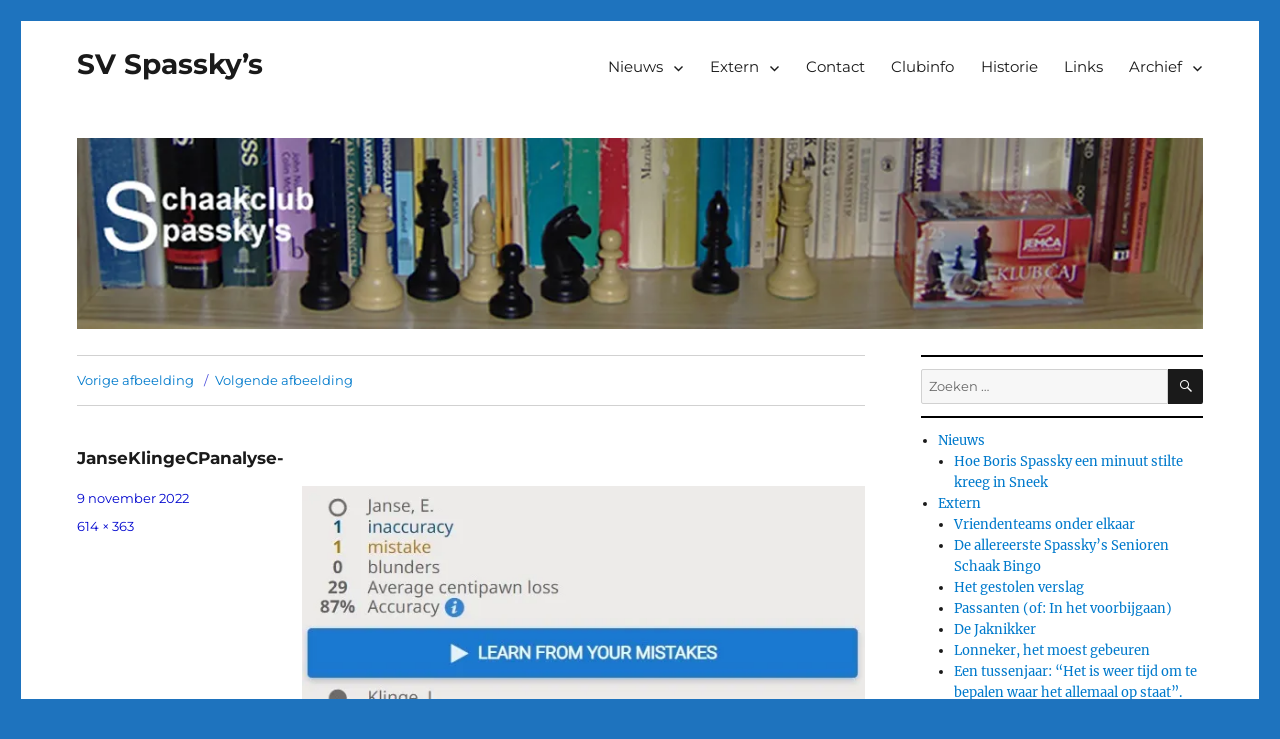

--- FILE ---
content_type: text/html; charset=UTF-8
request_url: https://www.spasskys.nl/janseklingecpanalyse/
body_size: 13783
content:
<!DOCTYPE html>
<html lang="nl-NL" class="no-js">
<head>
	<meta charset="UTF-8">
	<meta name="viewport" content="width=device-width, initial-scale=1.0">
	<link rel="profile" href="https://gmpg.org/xfn/11">
		<script>
(function(html){html.className = html.className.replace(/\bno-js\b/,'js')})(document.documentElement);
//# sourceURL=twentysixteen_javascript_detection
</script>
<title>JanseKlingeCPanalyse- &#8211; SV Spassky&#8217;s</title>
<meta name='robots' content='max-image-preview:large' />
<link rel='dns-prefetch' href='//secure.gravatar.com' />
<link rel='dns-prefetch' href='//stats.wp.com' />
<link rel='dns-prefetch' href='//v0.wordpress.com' />
<link rel='dns-prefetch' href='//widgets.wp.com' />
<link rel='dns-prefetch' href='//s0.wp.com' />
<link rel='dns-prefetch' href='//0.gravatar.com' />
<link rel='dns-prefetch' href='//1.gravatar.com' />
<link rel='dns-prefetch' href='//2.gravatar.com' />
<link rel='preconnect' href='//i0.wp.com' />
<link rel='preconnect' href='//c0.wp.com' />
<link rel="alternate" type="application/rss+xml" title="SV Spassky&#039;s &raquo; feed" href="https://www.spasskys.nl/feed/" />
<link rel="alternate" title="oEmbed (JSON)" type="application/json+oembed" href="https://www.spasskys.nl/wp-json/oembed/1.0/embed?url=https%3A%2F%2Fwww.spasskys.nl%2Fjanseklingecpanalyse%2F" />
<link rel="alternate" title="oEmbed (XML)" type="text/xml+oembed" href="https://www.spasskys.nl/wp-json/oembed/1.0/embed?url=https%3A%2F%2Fwww.spasskys.nl%2Fjanseklingecpanalyse%2F&#038;format=xml" />
<style id='wp-img-auto-sizes-contain-inline-css'>
img:is([sizes=auto i],[sizes^="auto," i]){contain-intrinsic-size:3000px 1500px}
/*# sourceURL=wp-img-auto-sizes-contain-inline-css */
</style>
<link rel='stylesheet' id='twentysixteen-jetpack-css' href='https://c0.wp.com/p/jetpack/15.4/modules/theme-tools/compat/twentysixteen.css' media='all' />
<style id='wp-emoji-styles-inline-css'>

	img.wp-smiley, img.emoji {
		display: inline !important;
		border: none !important;
		box-shadow: none !important;
		height: 1em !important;
		width: 1em !important;
		margin: 0 0.07em !important;
		vertical-align: -0.1em !important;
		background: none !important;
		padding: 0 !important;
	}
/*# sourceURL=wp-emoji-styles-inline-css */
</style>
<style id='wp-block-library-inline-css'>
:root{--wp-block-synced-color:#7a00df;--wp-block-synced-color--rgb:122,0,223;--wp-bound-block-color:var(--wp-block-synced-color);--wp-editor-canvas-background:#ddd;--wp-admin-theme-color:#007cba;--wp-admin-theme-color--rgb:0,124,186;--wp-admin-theme-color-darker-10:#006ba1;--wp-admin-theme-color-darker-10--rgb:0,107,160.5;--wp-admin-theme-color-darker-20:#005a87;--wp-admin-theme-color-darker-20--rgb:0,90,135;--wp-admin-border-width-focus:2px}@media (min-resolution:192dpi){:root{--wp-admin-border-width-focus:1.5px}}.wp-element-button{cursor:pointer}:root .has-very-light-gray-background-color{background-color:#eee}:root .has-very-dark-gray-background-color{background-color:#313131}:root .has-very-light-gray-color{color:#eee}:root .has-very-dark-gray-color{color:#313131}:root .has-vivid-green-cyan-to-vivid-cyan-blue-gradient-background{background:linear-gradient(135deg,#00d084,#0693e3)}:root .has-purple-crush-gradient-background{background:linear-gradient(135deg,#34e2e4,#4721fb 50%,#ab1dfe)}:root .has-hazy-dawn-gradient-background{background:linear-gradient(135deg,#faaca8,#dad0ec)}:root .has-subdued-olive-gradient-background{background:linear-gradient(135deg,#fafae1,#67a671)}:root .has-atomic-cream-gradient-background{background:linear-gradient(135deg,#fdd79a,#004a59)}:root .has-nightshade-gradient-background{background:linear-gradient(135deg,#330968,#31cdcf)}:root .has-midnight-gradient-background{background:linear-gradient(135deg,#020381,#2874fc)}:root{--wp--preset--font-size--normal:16px;--wp--preset--font-size--huge:42px}.has-regular-font-size{font-size:1em}.has-larger-font-size{font-size:2.625em}.has-normal-font-size{font-size:var(--wp--preset--font-size--normal)}.has-huge-font-size{font-size:var(--wp--preset--font-size--huge)}.has-text-align-center{text-align:center}.has-text-align-left{text-align:left}.has-text-align-right{text-align:right}.has-fit-text{white-space:nowrap!important}#end-resizable-editor-section{display:none}.aligncenter{clear:both}.items-justified-left{justify-content:flex-start}.items-justified-center{justify-content:center}.items-justified-right{justify-content:flex-end}.items-justified-space-between{justify-content:space-between}.screen-reader-text{border:0;clip-path:inset(50%);height:1px;margin:-1px;overflow:hidden;padding:0;position:absolute;width:1px;word-wrap:normal!important}.screen-reader-text:focus{background-color:#ddd;clip-path:none;color:#444;display:block;font-size:1em;height:auto;left:5px;line-height:normal;padding:15px 23px 14px;text-decoration:none;top:5px;width:auto;z-index:100000}html :where(.has-border-color){border-style:solid}html :where([style*=border-top-color]){border-top-style:solid}html :where([style*=border-right-color]){border-right-style:solid}html :where([style*=border-bottom-color]){border-bottom-style:solid}html :where([style*=border-left-color]){border-left-style:solid}html :where([style*=border-width]){border-style:solid}html :where([style*=border-top-width]){border-top-style:solid}html :where([style*=border-right-width]){border-right-style:solid}html :where([style*=border-bottom-width]){border-bottom-style:solid}html :where([style*=border-left-width]){border-left-style:solid}html :where(img[class*=wp-image-]){height:auto;max-width:100%}:where(figure){margin:0 0 1em}html :where(.is-position-sticky){--wp-admin--admin-bar--position-offset:var(--wp-admin--admin-bar--height,0px)}@media screen and (max-width:600px){html :where(.is-position-sticky){--wp-admin--admin-bar--position-offset:0px}}

/*# sourceURL=wp-block-library-inline-css */
</style><style id='global-styles-inline-css'>
:root{--wp--preset--aspect-ratio--square: 1;--wp--preset--aspect-ratio--4-3: 4/3;--wp--preset--aspect-ratio--3-4: 3/4;--wp--preset--aspect-ratio--3-2: 3/2;--wp--preset--aspect-ratio--2-3: 2/3;--wp--preset--aspect-ratio--16-9: 16/9;--wp--preset--aspect-ratio--9-16: 9/16;--wp--preset--color--black: #000000;--wp--preset--color--cyan-bluish-gray: #abb8c3;--wp--preset--color--white: #fff;--wp--preset--color--pale-pink: #f78da7;--wp--preset--color--vivid-red: #cf2e2e;--wp--preset--color--luminous-vivid-orange: #ff6900;--wp--preset--color--luminous-vivid-amber: #fcb900;--wp--preset--color--light-green-cyan: #7bdcb5;--wp--preset--color--vivid-green-cyan: #00d084;--wp--preset--color--pale-cyan-blue: #8ed1fc;--wp--preset--color--vivid-cyan-blue: #0693e3;--wp--preset--color--vivid-purple: #9b51e0;--wp--preset--color--dark-gray: #1a1a1a;--wp--preset--color--medium-gray: #686868;--wp--preset--color--light-gray: #e5e5e5;--wp--preset--color--blue-gray: #4d545c;--wp--preset--color--bright-blue: #007acc;--wp--preset--color--light-blue: #9adffd;--wp--preset--color--dark-brown: #402b30;--wp--preset--color--medium-brown: #774e24;--wp--preset--color--dark-red: #640c1f;--wp--preset--color--bright-red: #ff675f;--wp--preset--color--yellow: #ffef8e;--wp--preset--gradient--vivid-cyan-blue-to-vivid-purple: linear-gradient(135deg,rgb(6,147,227) 0%,rgb(155,81,224) 100%);--wp--preset--gradient--light-green-cyan-to-vivid-green-cyan: linear-gradient(135deg,rgb(122,220,180) 0%,rgb(0,208,130) 100%);--wp--preset--gradient--luminous-vivid-amber-to-luminous-vivid-orange: linear-gradient(135deg,rgb(252,185,0) 0%,rgb(255,105,0) 100%);--wp--preset--gradient--luminous-vivid-orange-to-vivid-red: linear-gradient(135deg,rgb(255,105,0) 0%,rgb(207,46,46) 100%);--wp--preset--gradient--very-light-gray-to-cyan-bluish-gray: linear-gradient(135deg,rgb(238,238,238) 0%,rgb(169,184,195) 100%);--wp--preset--gradient--cool-to-warm-spectrum: linear-gradient(135deg,rgb(74,234,220) 0%,rgb(151,120,209) 20%,rgb(207,42,186) 40%,rgb(238,44,130) 60%,rgb(251,105,98) 80%,rgb(254,248,76) 100%);--wp--preset--gradient--blush-light-purple: linear-gradient(135deg,rgb(255,206,236) 0%,rgb(152,150,240) 100%);--wp--preset--gradient--blush-bordeaux: linear-gradient(135deg,rgb(254,205,165) 0%,rgb(254,45,45) 50%,rgb(107,0,62) 100%);--wp--preset--gradient--luminous-dusk: linear-gradient(135deg,rgb(255,203,112) 0%,rgb(199,81,192) 50%,rgb(65,88,208) 100%);--wp--preset--gradient--pale-ocean: linear-gradient(135deg,rgb(255,245,203) 0%,rgb(182,227,212) 50%,rgb(51,167,181) 100%);--wp--preset--gradient--electric-grass: linear-gradient(135deg,rgb(202,248,128) 0%,rgb(113,206,126) 100%);--wp--preset--gradient--midnight: linear-gradient(135deg,rgb(2,3,129) 0%,rgb(40,116,252) 100%);--wp--preset--font-size--small: 13px;--wp--preset--font-size--medium: 20px;--wp--preset--font-size--large: 36px;--wp--preset--font-size--x-large: 42px;--wp--preset--spacing--20: 0.44rem;--wp--preset--spacing--30: 0.67rem;--wp--preset--spacing--40: 1rem;--wp--preset--spacing--50: 1.5rem;--wp--preset--spacing--60: 2.25rem;--wp--preset--spacing--70: 3.38rem;--wp--preset--spacing--80: 5.06rem;--wp--preset--shadow--natural: 6px 6px 9px rgba(0, 0, 0, 0.2);--wp--preset--shadow--deep: 12px 12px 50px rgba(0, 0, 0, 0.4);--wp--preset--shadow--sharp: 6px 6px 0px rgba(0, 0, 0, 0.2);--wp--preset--shadow--outlined: 6px 6px 0px -3px rgb(255, 255, 255), 6px 6px rgb(0, 0, 0);--wp--preset--shadow--crisp: 6px 6px 0px rgb(0, 0, 0);}:where(.is-layout-flex){gap: 0.5em;}:where(.is-layout-grid){gap: 0.5em;}body .is-layout-flex{display: flex;}.is-layout-flex{flex-wrap: wrap;align-items: center;}.is-layout-flex > :is(*, div){margin: 0;}body .is-layout-grid{display: grid;}.is-layout-grid > :is(*, div){margin: 0;}:where(.wp-block-columns.is-layout-flex){gap: 2em;}:where(.wp-block-columns.is-layout-grid){gap: 2em;}:where(.wp-block-post-template.is-layout-flex){gap: 1.25em;}:where(.wp-block-post-template.is-layout-grid){gap: 1.25em;}.has-black-color{color: var(--wp--preset--color--black) !important;}.has-cyan-bluish-gray-color{color: var(--wp--preset--color--cyan-bluish-gray) !important;}.has-white-color{color: var(--wp--preset--color--white) !important;}.has-pale-pink-color{color: var(--wp--preset--color--pale-pink) !important;}.has-vivid-red-color{color: var(--wp--preset--color--vivid-red) !important;}.has-luminous-vivid-orange-color{color: var(--wp--preset--color--luminous-vivid-orange) !important;}.has-luminous-vivid-amber-color{color: var(--wp--preset--color--luminous-vivid-amber) !important;}.has-light-green-cyan-color{color: var(--wp--preset--color--light-green-cyan) !important;}.has-vivid-green-cyan-color{color: var(--wp--preset--color--vivid-green-cyan) !important;}.has-pale-cyan-blue-color{color: var(--wp--preset--color--pale-cyan-blue) !important;}.has-vivid-cyan-blue-color{color: var(--wp--preset--color--vivid-cyan-blue) !important;}.has-vivid-purple-color{color: var(--wp--preset--color--vivid-purple) !important;}.has-black-background-color{background-color: var(--wp--preset--color--black) !important;}.has-cyan-bluish-gray-background-color{background-color: var(--wp--preset--color--cyan-bluish-gray) !important;}.has-white-background-color{background-color: var(--wp--preset--color--white) !important;}.has-pale-pink-background-color{background-color: var(--wp--preset--color--pale-pink) !important;}.has-vivid-red-background-color{background-color: var(--wp--preset--color--vivid-red) !important;}.has-luminous-vivid-orange-background-color{background-color: var(--wp--preset--color--luminous-vivid-orange) !important;}.has-luminous-vivid-amber-background-color{background-color: var(--wp--preset--color--luminous-vivid-amber) !important;}.has-light-green-cyan-background-color{background-color: var(--wp--preset--color--light-green-cyan) !important;}.has-vivid-green-cyan-background-color{background-color: var(--wp--preset--color--vivid-green-cyan) !important;}.has-pale-cyan-blue-background-color{background-color: var(--wp--preset--color--pale-cyan-blue) !important;}.has-vivid-cyan-blue-background-color{background-color: var(--wp--preset--color--vivid-cyan-blue) !important;}.has-vivid-purple-background-color{background-color: var(--wp--preset--color--vivid-purple) !important;}.has-black-border-color{border-color: var(--wp--preset--color--black) !important;}.has-cyan-bluish-gray-border-color{border-color: var(--wp--preset--color--cyan-bluish-gray) !important;}.has-white-border-color{border-color: var(--wp--preset--color--white) !important;}.has-pale-pink-border-color{border-color: var(--wp--preset--color--pale-pink) !important;}.has-vivid-red-border-color{border-color: var(--wp--preset--color--vivid-red) !important;}.has-luminous-vivid-orange-border-color{border-color: var(--wp--preset--color--luminous-vivid-orange) !important;}.has-luminous-vivid-amber-border-color{border-color: var(--wp--preset--color--luminous-vivid-amber) !important;}.has-light-green-cyan-border-color{border-color: var(--wp--preset--color--light-green-cyan) !important;}.has-vivid-green-cyan-border-color{border-color: var(--wp--preset--color--vivid-green-cyan) !important;}.has-pale-cyan-blue-border-color{border-color: var(--wp--preset--color--pale-cyan-blue) !important;}.has-vivid-cyan-blue-border-color{border-color: var(--wp--preset--color--vivid-cyan-blue) !important;}.has-vivid-purple-border-color{border-color: var(--wp--preset--color--vivid-purple) !important;}.has-vivid-cyan-blue-to-vivid-purple-gradient-background{background: var(--wp--preset--gradient--vivid-cyan-blue-to-vivid-purple) !important;}.has-light-green-cyan-to-vivid-green-cyan-gradient-background{background: var(--wp--preset--gradient--light-green-cyan-to-vivid-green-cyan) !important;}.has-luminous-vivid-amber-to-luminous-vivid-orange-gradient-background{background: var(--wp--preset--gradient--luminous-vivid-amber-to-luminous-vivid-orange) !important;}.has-luminous-vivid-orange-to-vivid-red-gradient-background{background: var(--wp--preset--gradient--luminous-vivid-orange-to-vivid-red) !important;}.has-very-light-gray-to-cyan-bluish-gray-gradient-background{background: var(--wp--preset--gradient--very-light-gray-to-cyan-bluish-gray) !important;}.has-cool-to-warm-spectrum-gradient-background{background: var(--wp--preset--gradient--cool-to-warm-spectrum) !important;}.has-blush-light-purple-gradient-background{background: var(--wp--preset--gradient--blush-light-purple) !important;}.has-blush-bordeaux-gradient-background{background: var(--wp--preset--gradient--blush-bordeaux) !important;}.has-luminous-dusk-gradient-background{background: var(--wp--preset--gradient--luminous-dusk) !important;}.has-pale-ocean-gradient-background{background: var(--wp--preset--gradient--pale-ocean) !important;}.has-electric-grass-gradient-background{background: var(--wp--preset--gradient--electric-grass) !important;}.has-midnight-gradient-background{background: var(--wp--preset--gradient--midnight) !important;}.has-small-font-size{font-size: var(--wp--preset--font-size--small) !important;}.has-medium-font-size{font-size: var(--wp--preset--font-size--medium) !important;}.has-large-font-size{font-size: var(--wp--preset--font-size--large) !important;}.has-x-large-font-size{font-size: var(--wp--preset--font-size--x-large) !important;}
/*# sourceURL=global-styles-inline-css */
</style>

<style id='classic-theme-styles-inline-css'>
/*! This file is auto-generated */
.wp-block-button__link{color:#fff;background-color:#32373c;border-radius:9999px;box-shadow:none;text-decoration:none;padding:calc(.667em + 2px) calc(1.333em + 2px);font-size:1.125em}.wp-block-file__button{background:#32373c;color:#fff;text-decoration:none}
/*# sourceURL=/wp-includes/css/classic-themes.min.css */
</style>
<link rel='stylesheet' id='parent-style-css' href='https://www.spasskys.nl/wp-content/themes/twentysixteen/style.css?ver=46928dabeffa87af285877c8d92fc1b0' media='all' />
<link rel='stylesheet' id='child-style-css' href='https://www.spasskys.nl/wp-content/themes/2016-child/style.css?ver=46928dabeffa87af285877c8d92fc1b0' media='all' />
<link rel='stylesheet' id='twentysixteen-fonts-css' href='https://www.spasskys.nl/wp-content/themes/twentysixteen/fonts/merriweather-plus-montserrat-plus-inconsolata.css?ver=20230328' media='all' />
<link rel='stylesheet' id='genericons-css' href='https://c0.wp.com/p/jetpack/15.4/_inc/genericons/genericons/genericons.css' media='all' />
<link rel='stylesheet' id='twentysixteen-style-css' href='https://www.spasskys.nl/wp-content/themes/2016-child/style.css?ver=20251202' media='all' />
<style id='twentysixteen-style-inline-css'>

		/* Custom Secondary Text Color */

		/**
		 * IE8 and earlier will drop any block with CSS3 selectors.
		 * Do not combine these styles with the next block.
		 */
		body:not(.search-results) .entry-summary {
			color: #0006ce;
		}

		blockquote,
		.post-password-form label,
		a:hover,
		a:focus,
		a:active,
		.post-navigation .meta-nav,
		.image-navigation,
		.comment-navigation,
		.widget_recent_entries .post-date,
		.widget_rss .rss-date,
		.widget_rss cite,
		.site-description,
		.author-bio,
		.entry-footer,
		.entry-footer a,
		.sticky-post,
		.taxonomy-description,
		.entry-caption,
		.comment-metadata,
		.pingback .edit-link,
		.comment-metadata a,
		.pingback .comment-edit-link,
		.comment-form label,
		.comment-notes,
		.comment-awaiting-moderation,
		.logged-in-as,
		.form-allowed-tags,
		.site-info,
		.site-info a,
		.wp-caption .wp-caption-text,
		.gallery-caption,
		.widecolumn label,
		.widecolumn .mu_register label {
			color: #0006ce;
		}

		.widget_calendar tbody a:hover,
		.widget_calendar tbody a:focus {
			background-color: #0006ce;
		}
	
/*# sourceURL=twentysixteen-style-inline-css */
</style>
<link rel='stylesheet' id='twentysixteen-block-style-css' href='https://www.spasskys.nl/wp-content/themes/twentysixteen/css/blocks.css?ver=20240817' media='all' />
<link rel='stylesheet' id='jetpack_likes-css' href='https://c0.wp.com/p/jetpack/15.4/modules/likes/style.css' media='all' />
<script src="https://c0.wp.com/c/6.9/wp-includes/js/jquery/jquery.min.js" id="jquery-core-js"></script>
<script src="https://c0.wp.com/c/6.9/wp-includes/js/jquery/jquery-migrate.min.js" id="jquery-migrate-js"></script>
<script src="https://www.spasskys.nl/wp-content/themes/twentysixteen/js/keyboard-image-navigation.js?ver=20170530" id="twentysixteen-keyboard-image-navigation-js"></script>
<script id="twentysixteen-script-js-extra">
var screenReaderText = {"expand":"submenu uitvouwen","collapse":"submenu invouwen"};
//# sourceURL=twentysixteen-script-js-extra
</script>
<script src="https://www.spasskys.nl/wp-content/themes/twentysixteen/js/functions.js?ver=20230629" id="twentysixteen-script-js" defer data-wp-strategy="defer"></script>
<link rel="https://api.w.org/" href="https://www.spasskys.nl/wp-json/" /><link rel="alternate" title="JSON" type="application/json" href="https://www.spasskys.nl/wp-json/wp/v2/media/1990" /><link rel="EditURI" type="application/rsd+xml" title="RSD" href="https://www.spasskys.nl/xmlrpc.php?rsd" />
<link rel="canonical" href="https://www.spasskys.nl/janseklingecpanalyse/" />
	<style>img#wpstats{display:none}</style>
		<style id="custom-background-css">
body.custom-background { background-color: #1e73be; }
</style>
	
<!-- Jetpack Open Graph Tags -->
<meta property="og:type" content="article" />
<meta property="og:title" content="JanseKlingeCPanalyse-" />
<meta property="og:url" content="https://www.spasskys.nl/janseklingecpanalyse/" />
<meta property="og:description" content="Bezoek het bericht voor meer." />
<meta property="article:published_time" content="2022-11-09T14:27:02+00:00" />
<meta property="article:modified_time" content="2022-11-09T14:27:02+00:00" />
<meta property="og:site_name" content="SV Spassky&#039;s" />
<meta property="og:image" content="https://www.spasskys.nl/wp-content/uploads/2022/11/JanseKlingeCPanalyse-.jpg" />
<meta property="og:image:alt" content="" />
<meta property="og:locale" content="nl_NL" />
<meta name="twitter:text:title" content="JanseKlingeCPanalyse-" />
<meta name="twitter:image" content="https://i0.wp.com/www.spasskys.nl/wp-content/uploads/2022/11/JanseKlingeCPanalyse-.jpg?fit=614%2C363&#038;ssl=1&#038;w=640" />
<meta name="twitter:card" content="summary_large_image" />
<meta name="twitter:description" content="Bezoek het bericht voor meer." />

<!-- End Jetpack Open Graph Tags -->
</head>

<body data-rsssl=1 class="attachment wp-singular attachment-template-default single single-attachment postid-1990 attachmentid-1990 attachment-jpeg custom-background wp-embed-responsive wp-theme-twentysixteen wp-child-theme-2016-child">
<div id="page" class="site">
	<div class="site-inner">
		<a class="skip-link screen-reader-text" href="#content">
			Ga naar de inhoud		</a>

		<header id="masthead" class="site-header">
			<div class="site-header-main">
				<div class="site-branding">
											<p class="site-title"><a href="https://www.spasskys.nl/" rel="home" >SV Spassky&#8217;s</a></p>
										</div><!-- .site-branding -->

									<button id="menu-toggle" class="menu-toggle">Menu</button>

					<div id="site-header-menu" class="site-header-menu">
													<nav id="site-navigation" class="main-navigation" aria-label="Primair menu">
								<div class="menu-navigatie-header-container"><ul id="menu-navigatie-header" class="primary-menu"><li id="menu-item-25" class="menu-item menu-item-type-post_type menu-item-object-page menu-item-home menu-item-has-children menu-item-25"><a href="https://www.spasskys.nl/">Nieuws</a>
<ul class="sub-menu">
	<li id="menu-item-3449" class="menu-item menu-item-type-post_type menu-item-object-page menu-item-3449"><a href="https://www.spasskys.nl/hoe-boris-spassky-een-minuut-stilte-kreeg-in-sneek/">Hoe Boris Spassky een minuut stilte kreeg in Sneek</a></li>
</ul>
</li>
<li id="menu-item-29" class="menu-item menu-item-type-post_type menu-item-object-page menu-item-has-children menu-item-29"><a href="https://www.spasskys.nl/extern/">Extern</a>
<ul class="sub-menu">
	<li id="menu-item-3664" class="menu-item menu-item-type-post_type menu-item-object-page menu-item-3664"><a href="https://www.spasskys.nl/vriendenteams-onder-elkaar/">Vriendenteams onder elkaar</a></li>
	<li id="menu-item-3616" class="menu-item menu-item-type-post_type menu-item-object-page menu-item-3616"><a href="https://www.spasskys.nl/de-allereerste-spasskys-senioren-schaak-bingo/">De allereerste Spassky’s Senioren Schaak Bingo</a></li>
	<li id="menu-item-3627" class="menu-item menu-item-type-post_type menu-item-object-page menu-item-3627"><a href="https://www.spasskys.nl/het-gestolen-verslag/">Het gestolen verslag</a></li>
	<li id="menu-item-3576" class="menu-item menu-item-type-post_type menu-item-object-page menu-item-3576"><a href="https://www.spasskys.nl/passanten-of-in-het-voorbijgaan/">Passanten (of: In het voorbijgaan)</a></li>
	<li id="menu-item-3535" class="menu-item menu-item-type-post_type menu-item-object-page menu-item-3535"><a href="https://www.spasskys.nl/de-jaknikker/">De Jaknikker</a></li>
	<li id="menu-item-3484" class="menu-item menu-item-type-post_type menu-item-object-page menu-item-3484"><a href="https://www.spasskys.nl/lonneker-het-moest-gebeuren/">Lonneker, het moest gebeuren</a></li>
	<li id="menu-item-3463" class="menu-item menu-item-type-post_type menu-item-object-page menu-item-3463"><a href="https://www.spasskys.nl/een-tussenjaarhet-is-weer-tijd-om-te-bepalen-waar-het-allemaal-op-staat/">Een tussenjaar: “Het is weer tijd om te bepalen waar het allemaal op staat”.</a></li>
	<li id="menu-item-3425" class="menu-item menu-item-type-post_type menu-item-object-page menu-item-3425"><a href="https://www.spasskys.nl/boris-is-dood-leve-de-spasskys/">Boris is dood, leve de Spassky’s</a></li>
	<li id="menu-item-3370" class="menu-item menu-item-type-post_type menu-item-object-page menu-item-3370"><a href="https://www.spasskys.nl/verhelderende-inzichten/">Verhelderende inzichten</a></li>
	<li id="menu-item-3356" class="menu-item menu-item-type-post_type menu-item-object-page menu-item-3356"><a href="https://www.spasskys.nl/wie-dot-mij-wat-vandage/">Wie döt mij wat vandage</a></li>
	<li id="menu-item-3339" class="menu-item menu-item-type-post_type menu-item-object-page menu-item-3339"><a href="https://www.spasskys.nl/cupsfeer-cliffhanger-en-gezellige-italiaan/">Cupsfeer, Cliffhanger en gezellige Italiaan</a></li>
	<li id="menu-item-3318" class="menu-item menu-item-type-post_type menu-item-object-page menu-item-3318"><a href="https://www.spasskys.nl/e621-want-de-chinees-doet-veel-meer-met-vlees/">E621 (….want de Chinees doet veel meer met vlees)</a></li>
	<li id="menu-item-3285" class="menu-item menu-item-type-post_type menu-item-object-page menu-item-3285"><a href="https://www.spasskys.nl/de-schimmige-schaker/">De Schimmige Schaker</a></li>
	<li id="menu-item-3212" class="menu-item menu-item-type-post_type menu-item-object-page menu-item-3212"><a href="https://www.spasskys.nl/de-algemene-schaakbeschouwingen-op-de-derde-klasse/">De Algemene Schaakbeschouwingen op de Derde Klasse</a></li>
	<li id="menu-item-3105" class="menu-item menu-item-type-post_type menu-item-object-page menu-item-3105"><a href="https://www.spasskys.nl/spasskys-vieren-25-jaar-teamleiderschap-putski-met-de-grootste-nederlaag-in-25-jaar/">Spassky’s vieren 25-jaar-teamleiderschap Putski met de grootste nederlaag in 25 jaar</a></li>
	<li id="menu-item-3068" class="menu-item menu-item-type-post_type menu-item-object-page menu-item-3068"><a href="https://www.spasskys.nl/catch-22/">Catch-22</a></li>
	<li id="menu-item-3047" class="menu-item menu-item-type-post_type menu-item-object-page menu-item-3047"><a href="https://www.spasskys.nl/spasskys-in-groot-gevaar-wegens-gebrek-aan-historische-kennis/">Spassky’s in groot gevaar wegens gebrek aan historische kennis</a></li>
	<li id="menu-item-3036" class="menu-item menu-item-type-post_type menu-item-object-page menu-item-3036"><a href="https://www.spasskys.nl/max-euwe-1-spasskys-45-35-bijna-maar-net-niet/">Max Euwe 1 – Spassky’s  4,5 – 3,5  BIJNA, MAAR NET NIET</a></li>
	<li id="menu-item-3018" class="menu-item menu-item-type-post_type menu-item-object-page menu-item-3018"><a href="https://www.spasskys.nl/een-beetje-rustig-aan-als-dat-kan/">Een beetje rustig aan, als dat kan</a></li>
	<li id="menu-item-2987" class="menu-item menu-item-type-post_type menu-item-object-page menu-item-2987"><a href="https://www.spasskys.nl/een-engine-springt-op-rood-een-engine-springt-op-groen/">Een engine springt op rood, een engine springt op groen</a></li>
	<li id="menu-item-2868" class="menu-item menu-item-type-post_type menu-item-object-page menu-item-2868"><a href="https://www.spasskys.nl/bijgeloof/">Bijgeloof</a></li>
	<li id="menu-item-2811" class="menu-item menu-item-type-post_type menu-item-object-page menu-item-2811"><a href="https://www.spasskys.nl/zijwaarts-achterwaarts-blokkade/">Zijwaarts, achterwaarts, blokkade</a></li>
</ul>
</li>
<li id="menu-item-8" class="menu-item menu-item-type-post_type menu-item-object-page menu-item-8"><a href="https://www.spasskys.nl/contact/">Contact</a></li>
<li id="menu-item-32" class="menu-item menu-item-type-post_type menu-item-object-page menu-item-32"><a href="https://www.spasskys.nl/clubinfo/">Clubinfo</a></li>
<li id="menu-item-131" class="menu-item menu-item-type-post_type menu-item-object-page menu-item-131"><a href="https://www.spasskys.nl/historie/">Historie</a></li>
<li id="menu-item-143" class="menu-item menu-item-type-post_type menu-item-object-page menu-item-143"><a href="https://www.spasskys.nl/links/">Links</a></li>
<li id="menu-item-479" class="menu-item menu-item-type-post_type menu-item-object-page menu-item-has-children menu-item-479"><a href="https://www.spasskys.nl/archief/">Archief</a>
<ul class="sub-menu">
	<li id="menu-item-3182" class="menu-item menu-item-type-post_type menu-item-object-page menu-item-3182"><a href="https://www.spasskys.nl/ouder-nieuws/">Ouder nieuws</a></li>
	<li id="menu-item-2340" class="menu-item menu-item-type-post_type menu-item-object-page menu-item-has-children menu-item-2340"><a href="https://www.spasskys.nl/seizoen-2011-2012/">Seizoen 2011-2012</a>
	<ul class="sub-menu">
		<li id="menu-item-2389" class="menu-item menu-item-type-post_type menu-item-object-page menu-item-2389"><a href="https://www.spasskys.nl/schaakwoude-spasskys-2%c2%bd-5%c2%bd/">Schaakwoude – Spassky’s, 29 oktober 2011</a></li>
		<li id="menu-item-2382" class="menu-item menu-item-type-post_type menu-item-object-page menu-item-2382"><a href="https://www.spasskys.nl/accres-apeldoorn-3-spasskys-4-4-7-januari-2012/">Accres Apeldoorn 3 – Spassky’s, 7 januari 2012</a></li>
		<li id="menu-item-2350" class="menu-item menu-item-type-post_type menu-item-object-page menu-item-2350"><a href="https://www.spasskys.nl/spasskys-philidor-leeuwarden-iii-4%c2%bd-3%c2%bd-31-maart-2012/">Spassky’s – Philidor Leeuwarden III, 31 maart 2012</a></li>
	</ul>
</li>
	<li id="menu-item-524" class="menu-item menu-item-type-post_type menu-item-object-page menu-item-has-children menu-item-524"><a href="https://www.spasskys.nl/seizoen-2012-2013/">Seizoen 2012-2013</a>
	<ul class="sub-menu">
		<li id="menu-item-2294" class="menu-item menu-item-type-post_type menu-item-object-page menu-item-2294"><a href="https://www.spasskys.nl/geintje-meneer-sonneberg/">Oostentoren – Spassky’s, 6 oktober 2012</a></li>
		<li id="menu-item-2544" class="menu-item menu-item-type-post_type menu-item-object-page menu-item-2544"><a href="https://www.spasskys.nl/spasskys-de-twee-kastelen-3-november-2012/">Spassky’s – De Twee Kastelen, 3 november 2012</a></li>
		<li id="menu-item-2521" class="menu-item menu-item-type-post_type menu-item-object-page menu-item-2521"><a href="https://www.spasskys.nl/sneek-spasskys-24-november-2012/">Sneek – Spassky’s, 24 november 2012</a></li>
		<li id="menu-item-522" class="menu-item menu-item-type-post_type menu-item-object-page menu-item-522"><a href="https://www.spasskys.nl/spasskys-hardenberg-16-februari-2013/">Spassky’s – Hardenberg, 16 februari 2013</a></li>
		<li id="menu-item-2303" class="menu-item menu-item-type-post_type menu-item-object-page menu-item-2303"><a href="https://www.spasskys.nl/spasskys-denk-zet-5-huwelijken-3-verjaardagsfeesten-en-1-kies-6-april-2013/">Spassky’s – Denk &#038; Zet, 6 april 2013</a></li>
		<li id="menu-item-2515" class="menu-item menu-item-type-post_type menu-item-object-page menu-item-2515"><a href="https://www.spasskys.nl/assen-spasskys-20-april-2013/">Assen – Spassky’s, 20 april 2013</a></li>
	</ul>
</li>
	<li id="menu-item-503" class="menu-item menu-item-type-post_type menu-item-object-page menu-item-has-children menu-item-503"><a href="https://www.spasskys.nl/2013-2014/">Seizoen 2013-2014</a>
	<ul class="sub-menu">
		<li id="menu-item-2946" class="menu-item menu-item-type-post_type menu-item-object-page menu-item-2946"><a href="https://www.spasskys.nl/oosten-toren-spasskys-21-september-2013/">Oosten Toren – Spassky’s, 21 september 2013</a></li>
		<li id="menu-item-490" class="menu-item menu-item-type-post_type menu-item-object-page menu-item-490"><a href="https://www.spasskys.nl/de-wederkerigheid-der-dingen/">Spassky’s – Denk en Zet, 2 november 2013</a></li>
		<li id="menu-item-2956" class="menu-item menu-item-type-post_type menu-item-object-page menu-item-2956"><a href="https://www.spasskys.nl/groningen-combinatie-4-spasskys-3%c2%bd-4%c2%bd/">Groningen Combinatie 4 – Spassky’s, 7 december 2013</a></li>
		<li id="menu-item-2496" class="menu-item menu-item-type-post_type menu-item-object-page menu-item-2496"><a href="https://www.spasskys.nl/sneek-spasskys-8-februari-2014/">Sneek – Spassky’s, 8 februari 2014</a></li>
		<li id="menu-item-2483" class="menu-item menu-item-type-post_type menu-item-object-page menu-item-2483"><a href="https://www.spasskys.nl/spasskys-assen-februari-2014/">Spassky’s – Assen, 12 april 2014</a></li>
	</ul>
</li>
	<li id="menu-item-2318" class="menu-item menu-item-type-post_type menu-item-object-page menu-item-has-children menu-item-2318"><a href="https://www.spasskys.nl/seizoen-2014-2015/">Seizoen 2014-2015</a>
	<ul class="sub-menu">
		<li id="menu-item-2329" class="menu-item menu-item-type-post_type menu-item-object-page menu-item-2329"><a href="https://www.spasskys.nl/spasskys-de-twee-kastelen-27-september-2014/">Spassky’s – De Twee Kastelen: 27 september 2014</a></li>
		<li id="menu-item-2311" class="menu-item menu-item-type-post_type menu-item-object-page menu-item-2311"><a href="https://www.spasskys.nl/spasskys-hsp-22-november-2014/">Spassky’s – HSP, 22 november 2014</a></li>
		<li id="menu-item-2563" class="menu-item menu-item-type-post_type menu-item-object-page menu-item-2563"><a href="https://www.spasskys.nl/hsc-stork-spasskys-7-maart-2015/">HSC Stork – Spassky’s, 7 maart 2015</a></li>
	</ul>
</li>
	<li id="menu-item-2200" class="menu-item menu-item-type-post_type menu-item-object-page menu-item-has-children menu-item-2200"><a href="https://www.spasskys.nl/seizoen-2015-2016/">Seizoen 2015-2016</a>
	<ul class="sub-menu">
		<li id="menu-item-2436" class="menu-item menu-item-type-post_type menu-item-object-page menu-item-2436"><a href="https://www.spasskys.nl/denk-en-zet-oo-kampen-spasskys-september-2015/">Denk en Zet / O&#038;O Kampen – Spassky’s, 26 september 2015</a></li>
		<li id="menu-item-2534" class="menu-item menu-item-type-post_type menu-item-object-page menu-item-2534"><a href="https://www.spasskys.nl/sneek-spasskys-7-november-2015/">Sneek – Spassky’s, 7 november 2015</a></li>
		<li id="menu-item-2197" class="menu-item menu-item-type-post_type menu-item-object-page menu-item-2197"><a href="https://www.spasskys.nl/finales/">ZSG – Spassky’s, 9 januari 2016</a></li>
		<li id="menu-item-2577" class="menu-item menu-item-type-post_type menu-item-object-page menu-item-2577"><a href="https://www.spasskys.nl/spasskys-philidor-leeuwarden-2-13-februari-2016/">Spassky’s – Philidor Leeuwarden 2, 13 februari 2016</a></li>
	</ul>
</li>
	<li id="menu-item-509" class="menu-item menu-item-type-post_type menu-item-object-page menu-item-has-children menu-item-509"><a href="https://www.spasskys.nl/seizoen-2016-2017/">Seizoen 2016-2017</a>
	<ul class="sub-menu">
		<li id="menu-item-2416" class="menu-item menu-item-type-post_type menu-item-object-page menu-item-2416"><a href="https://www.spasskys.nl/almere-2-spasskys-8-oktober-2016/">Almere 2 – Spassky’s, 8 oktober 2016</a></li>
		<li id="menu-item-2606" class="menu-item menu-item-type-post_type menu-item-object-page menu-item-2606"><a href="https://www.spasskys.nl/spasskys-caissa-amsterdam-3-26-november-2016/">Spassky’s – Caïssa Amsterdam 3, 26 november 2016</a></li>
		<li id="menu-item-2465" class="menu-item menu-item-type-post_type menu-item-object-page menu-item-2465"><a href="https://www.spasskys.nl/hsp-veendam-spasskys-11-maart-2017/">HSP/Veendam – Spassky’s, 11 maart 2017</a></li>
		<li id="menu-item-485" class="menu-item menu-item-type-post_type menu-item-object-page menu-item-485"><a href="https://www.spasskys.nl/wsg-spasskys-6-mei-2017/">WSG &#8211; Spassky&#8217;s, 8 mei 2017</a></li>
	</ul>
</li>
	<li id="menu-item-1804" class="menu-item menu-item-type-post_type menu-item-object-page menu-item-has-children menu-item-1804"><a href="https://www.spasskys.nl/seizoen-2017-2018/">Seizoen 2017-2018</a>
	<ul class="sub-menu">
		<li id="menu-item-163" class="menu-item menu-item-type-post_type menu-item-object-page menu-item-163"><a href="https://www.spasskys.nl/staunton-spasskys-16-september-2017/">Staunton – Spassky’s, 16 september 2017</a></li>
		<li id="menu-item-294" class="menu-item menu-item-type-post_type menu-item-object-page menu-item-294"><a href="https://www.spasskys.nl/spasskys-hebben-het-weer-in-eigen-hand/">Spassky’s – Pallas, 7 oktober 2017</a></li>
		<li id="menu-item-329" class="menu-item menu-item-type-post_type menu-item-object-page menu-item-329"><a href="https://www.spasskys.nl/spasskys-zsg-4%c2%bd-3%c2%bd-4-november-2017/">Spassky’s – ZSG: 4½ – 3½, 4 november 2017</a></li>
		<li id="menu-item-365" class="menu-item menu-item-type-post_type menu-item-object-page menu-item-365"><a href="https://www.spasskys.nl/philidor-1847-3-spasskys-25-november-2017/">Philidor 1847 3 – Spassky’s, 25 november 2017</a></li>
		<li id="menu-item-413" class="menu-item menu-item-type-post_type menu-item-object-page menu-item-413"><a href="https://www.spasskys.nl/zugzwang/">Spassky’s – Schaakwoude, 16 december 2017</a></li>
		<li id="menu-item-566" class="menu-item menu-item-type-post_type menu-item-object-page menu-item-566"><a href="https://www.spasskys.nl/sg-max-euwe-2-spasskys-7-april-2018-deel-1/">SG Max Euwe 2 – Spassky’s 7 april 2018 – deel 1</a></li>
		<li id="menu-item-560" class="menu-item menu-item-type-post_type menu-item-object-page menu-item-560"><a href="https://www.spasskys.nl/sg-max-euwe-2-spasskys-7-april-2018-deel2/">SG Max Euwe 2 – Spassky’s 7 april 2018 – deel 2</a></li>
		<li id="menu-item-632" class="menu-item menu-item-type-post_type menu-item-object-page menu-item-632"><a href="https://www.spasskys.nl/de-verslagenen-over-een-writers-block-wikileaks-en-veel-als-als-als/">Spassky’s – WSG, 21 april 2018</a></li>
	</ul>
</li>
	<li id="menu-item-1806" class="menu-item menu-item-type-post_type menu-item-object-page menu-item-has-children menu-item-1806"><a href="https://www.spasskys.nl/seizoen-2018-2019/">Seizoen 2018-2019</a>
	<ul class="sub-menu">
		<li id="menu-item-716" class="menu-item menu-item-type-post_type menu-item-object-page menu-item-716"><a href="https://www.spasskys.nl/spasskys-hoogeveen-15-september-2018/">Spassky’s- Hoogeveen, 15 september 2018</a></li>
		<li id="menu-item-779" class="menu-item menu-item-type-post_type menu-item-object-page menu-item-779"><a href="https://www.spasskys.nl/de-rode-pimpernel/">De Rode Pimpernel, 6 oktober 2018</a></li>
		<li id="menu-item-785" class="menu-item menu-item-type-post_type menu-item-object-page menu-item-785"><a href="https://www.spasskys.nl/de-rode-pimpernel-2/">De Rode Pimpernel (2)</a></li>
		<li id="menu-item-855" class="menu-item menu-item-type-post_type menu-item-object-page menu-item-855"><a href="https://www.spasskys.nl/spasskys-hsp-veendam-4%c2%bd-3%c2%bd-3-november-2018/">Spassky’s – HSP/Veendam: 4½ – 3½, 3 november 2018</a></li>
		<li id="menu-item-897" class="menu-item menu-item-type-post_type menu-item-object-page menu-item-897"><a href="https://www.spasskys.nl/mid-fryslan-spasskys-0-8-24-november-2018/">Mid Fryslân – Spassky’s: 0 – 8, 24 november 2018</a></li>
		<li id="menu-item-902" class="menu-item menu-item-type-post_type menu-item-object-page menu-item-902"><a href="https://www.spasskys.nl/spasskys-haren-oostermoer-3-5-15-december-2018/">Spassky’s – Haren &#038; Oostermoer: 3 -5, 15 december 2018</a></li>
		<li id="menu-item-923" class="menu-item menu-item-type-post_type menu-item-object-page menu-item-923"><a href="https://www.spasskys.nl/sissa-spasskys-9-februari-2019/">Sissa – Spassky’s 4½-3½, 9 februari 2019</a></li>
		<li id="menu-item-977" class="menu-item menu-item-type-post_type menu-item-object-page menu-item-977"><a href="https://www.spasskys.nl/spasskys-schaakwoude/">Spassky’s – Schaakwoude, 16 maart 2019</a></li>
		<li id="menu-item-1011" class="menu-item menu-item-type-post_type menu-item-object-page menu-item-1011"><a href="https://www.spasskys.nl/popper/">Staunton – Spassky’s: 3 -5,13 april 2019</a></li>
		<li id="menu-item-1048" class="menu-item menu-item-type-post_type menu-item-object-page menu-item-1048"><a href="https://www.spasskys.nl/philidor-1847-2-spasskys-45-35-11-mei-2019/">Philidor 1847 2 – Spassky’s: 4½-3½, 11 mei 2019</a></li>
	</ul>
</li>
	<li id="menu-item-2503" class="menu-item menu-item-type-post_type menu-item-object-page menu-item-has-children menu-item-2503"><a href="https://www.spasskys.nl/2019-2020/">Seizoen 2019-2020</a>
	<ul class="sub-menu">
		<li id="menu-item-1112" class="menu-item menu-item-type-post_type menu-item-object-page menu-item-1112"><a href="https://www.spasskys.nl/nescio/">Nescio, 28 september 2019</a></li>
		<li id="menu-item-1142" class="menu-item menu-item-type-post_type menu-item-object-page menu-item-1142"><a href="https://www.spasskys.nl/complotdenken/">Complotdenken, 2 november 2019</a></li>
		<li id="menu-item-1254" class="menu-item menu-item-type-post_type menu-item-object-page menu-item-1254"><a href="https://www.spasskys.nl/spasskys-assen-2-5%c2%bd-2%c2%bd-23-november-2019/">Spassky’s – Assen 2: 5½ – 2½, 23 november 2019</a></li>
		<li id="menu-item-1282" class="menu-item menu-item-type-post_type menu-item-object-page menu-item-1282"><a href="https://www.spasskys.nl/verval/">Verval, 1 februari 2020</a></li>
		<li id="menu-item-1386" class="menu-item menu-item-type-post_type menu-item-object-page menu-item-1386"><a href="https://www.spasskys.nl/schaakwoude-spasskys-4%c2%bd-3%c2%bd-7-maart-2020/">Schaakwoude &#8211; Spassky&#8217;s: 4½ &#8211; 3½. 7 maart 2020</a></li>
	</ul>
</li>
	<li id="menu-item-3175" class="menu-item menu-item-type-post_type menu-item-object-page menu-item-has-children menu-item-3175"><a href="https://www.spasskys.nl/seizoen-2021-2022/">Seizoen 2021 -2022</a>
	<ul class="sub-menu">
		<li id="menu-item-1469" class="menu-item menu-item-type-post_type menu-item-object-page menu-item-1469"><a href="https://www.spasskys.nl/een-goed-georganiseerde-gezellige-chaos-in-grijpskerk/">Een goed georganiseerde, gezellige chaos in Grijpskerk</a></li>
		<li id="menu-item-1531" class="menu-item menu-item-type-post_type menu-item-object-page menu-item-1531"><a href="https://www.spasskys.nl/the-usual-suspects/">The Usual Suspects</a></li>
		<li id="menu-item-1563" class="menu-item menu-item-type-post_type menu-item-object-page menu-item-1563"><a href="https://www.spasskys.nl/teamplan/">Teamplan</a></li>
		<li id="menu-item-1667" class="menu-item menu-item-type-post_type menu-item-object-page menu-item-1667"><a href="https://www.spasskys.nl/de-oude-meester-bezoekt-grijpskerk/">De oude meester bezoekt Grijpskerk</a></li>
		<li id="menu-item-1639" class="menu-item menu-item-type-post_type menu-item-object-page menu-item-1639"><a href="https://www.spasskys.nl/om-een-toegangsbewijs-voor-de-tweede-klasse/">Om een toegangsbewijs voor de tweede klasse</a></li>
		<li id="menu-item-1686" class="menu-item menu-item-type-post_type menu-item-object-page menu-item-1686"><a href="https://www.spasskys.nl/spasskys-winnen-in-wouterswoude/">Spassky’s winnen in Wouterswoude</a></li>
		<li id="menu-item-1716" class="menu-item menu-item-type-post_type menu-item-object-page menu-item-1716"><a href="https://www.spasskys.nl/kampioensfeest-spasskys-voor-de-tweede-keer-uitgesteld/">Kampioensfeest Spassky’s voor de tweede keer uitgesteld</a></li>
		<li id="menu-item-1762" class="menu-item menu-item-type-post_type menu-item-object-page menu-item-1762"><a href="https://www.spasskys.nl/de-teen-van-casillas/">De teen van Casillas</a></li>
	</ul>
</li>
	<li id="menu-item-3178" class="menu-item menu-item-type-post_type menu-item-object-page menu-item-has-children menu-item-3178"><a href="https://www.spasskys.nl/seizoen-2022-2023/">Seizoen 2022 – 2023</a>
	<ul class="sub-menu">
		<li id="menu-item-1835" class="menu-item menu-item-type-post_type menu-item-object-page menu-item-1835"><a href="https://www.spasskys.nl/ouder-worden/">Ouder worden</a></li>
		<li id="menu-item-3180" class="menu-item menu-item-type-post_type menu-item-object-page menu-item-3180"><a href="https://www.spasskys.nl/enige-losse-gedachten-over-de-remisepartij-erik-hoeksema-michael-riemens-knsb-ronde-1-groninger-combinatie-2-spasskys/">Enige losse gedachten over de remisepartij Erik Hoeksema-Michael Riemens, KNSB-ronde 1, Groninger Combinatie 2 – Spassky’s</a></li>
		<li id="menu-item-1904" class="menu-item menu-item-type-post_type menu-item-object-page menu-item-1904"><a href="https://www.spasskys.nl/duel-der-wereldkampioenen-emanuel-lasker-1-spasskys-3%c2%bd-4%c2%bd/">Duel der wereldkampioenen: Emanuel Lasker 1 – Spassky’s 3½ – 4½</a></li>
		<li id="menu-item-1948" class="menu-item menu-item-type-post_type menu-item-object-page menu-item-1948"><a href="https://www.spasskys.nl/een-dagje-deventer-alles-koek-en-ijssel/">Een dagje Deventer: alles Koek en IJssel</a></li>
		<li id="menu-item-2102" class="menu-item menu-item-type-post_type menu-item-object-page menu-item-2102"><a href="https://www.spasskys.nl/was-nu-maar-naar-de-pizzeria-gegaan/">“Was nu maar naar de pizzeria gegaan”</a></li>
		<li id="menu-item-2156" class="menu-item menu-item-type-post_type menu-item-object-page menu-item-2156"><a href="https://www.spasskys.nl/veenendaal-spasskys-193-km-enkele-reis-3%c2%bd-4%c2%bd/">Veenendaal – Spassky’s (193 km enkele reis):  3½ – 4½</a></li>
		<li id="menu-item-2238" class="menu-item menu-item-type-post_type menu-item-object-page menu-item-2238"><a href="https://www.spasskys.nl/tegen-assen-niet-verrassen/">Tegen Assen niet verrassen</a></li>
		<li id="menu-item-2648" class="menu-item menu-item-type-post_type menu-item-object-page menu-item-2648"><a href="https://www.spasskys.nl/levenslessen/">Levenslessen</a></li>
		<li id="menu-item-2743" class="menu-item menu-item-type-post_type menu-item-object-page menu-item-2743"><a href="https://www.spasskys.nl/the-last-roundup/">The Last Roundup</a></li>
	</ul>
</li>
</ul>
</li>
</ul></div>							</nav><!-- .main-navigation -->
						
											</div><!-- .site-header-menu -->
							</div><!-- .site-header-main -->

											<div class="header-image">
					<a href="https://www.spasskys.nl/" rel="home" >
						<img src="https://www.spasskys.nl/wp-content/uploads/2017/06/logo-5.jpg" width="1200" height="203" alt="SV Spassky&#8217;s" sizes="(max-width: 709px) 85vw, (max-width: 909px) 81vw, (max-width: 1362px) 88vw, 1200px" srcset="https://i0.wp.com/www.spasskys.nl/wp-content/uploads/2017/06/logo-5.jpg?w=1200&amp;ssl=1 1200w, https://i0.wp.com/www.spasskys.nl/wp-content/uploads/2017/06/logo-5.jpg?resize=300%2C51&amp;ssl=1 300w, https://i0.wp.com/www.spasskys.nl/wp-content/uploads/2017/06/logo-5.jpg?resize=768%2C130&amp;ssl=1 768w, https://i0.wp.com/www.spasskys.nl/wp-content/uploads/2017/06/logo-5.jpg?resize=1024%2C173&amp;ssl=1 1024w" decoding="async" fetchpriority="high" />					</a>
				</div><!-- .header-image -->
					</header><!-- .site-header -->

		<div id="content" class="site-content">

	<div id="primary" class="content-area">
		<main id="main" class="site-main">

			
			<article id="post-1990" class="post-1990 attachment type-attachment status-inherit hentry">

				<nav id="image-navigation" class="navigation image-navigation">
					<div class="nav-links">
						<div class="nav-previous"><a href='https://www.spasskys.nl/heijnevantveld-cpanalyse/'>Vorige afbeelding</a></div>
						<div class="nav-next"><a href='https://www.spasskys.nl/jansenhage-cpanalyse/'>Volgende afbeelding</a></div>
					</div><!-- .nav-links -->
				</nav><!-- .image-navigation -->

				<header class="entry-header">
					<h1 class="entry-title">JanseKlingeCPanalyse-</h1>				</header><!-- .entry-header -->

				<div class="entry-content">

					<div class="entry-attachment">
						<img width="614" height="363" src="https://i0.wp.com/www.spasskys.nl/wp-content/uploads/2022/11/JanseKlingeCPanalyse-.jpg?fit=614%2C363&amp;ssl=1" class="attachment-large size-large" alt="" decoding="async" srcset="https://i0.wp.com/www.spasskys.nl/wp-content/uploads/2022/11/JanseKlingeCPanalyse-.jpg?w=614&amp;ssl=1 614w, https://i0.wp.com/www.spasskys.nl/wp-content/uploads/2022/11/JanseKlingeCPanalyse-.jpg?resize=300%2C177&amp;ssl=1 300w" sizes="(max-width: 709px) 85vw, (max-width: 909px) 67vw, (max-width: 984px) 61vw, (max-width: 1362px) 45vw, 600px" data-attachment-id="1990" data-permalink="https://www.spasskys.nl/janseklingecpanalyse/" data-orig-file="https://i0.wp.com/www.spasskys.nl/wp-content/uploads/2022/11/JanseKlingeCPanalyse-.jpg?fit=614%2C363&amp;ssl=1" data-orig-size="614,363" data-comments-opened="0" data-image-meta="{&quot;aperture&quot;:&quot;0&quot;,&quot;credit&quot;:&quot;&quot;,&quot;camera&quot;:&quot;&quot;,&quot;caption&quot;:&quot;&quot;,&quot;created_timestamp&quot;:&quot;0&quot;,&quot;copyright&quot;:&quot;&quot;,&quot;focal_length&quot;:&quot;0&quot;,&quot;iso&quot;:&quot;0&quot;,&quot;shutter_speed&quot;:&quot;0&quot;,&quot;title&quot;:&quot;&quot;,&quot;orientation&quot;:&quot;1&quot;}" data-image-title="JanseKlingeCPanalyse-" data-image-description="" data-image-caption="" data-medium-file="https://i0.wp.com/www.spasskys.nl/wp-content/uploads/2022/11/JanseKlingeCPanalyse-.jpg?fit=300%2C177&amp;ssl=1" data-large-file="https://i0.wp.com/www.spasskys.nl/wp-content/uploads/2022/11/JanseKlingeCPanalyse-.jpg?fit=614%2C363&amp;ssl=1" />
						
						</div><!-- .entry-attachment -->

											</div><!-- .entry-content -->

					<footer class="entry-footer">
					<span class="posted-on"><span class="screen-reader-text">Geplaatst op </span><a href="https://www.spasskys.nl/janseklingecpanalyse/" rel="bookmark"><time class="entry-date published updated" datetime="2022-11-09T14:27:02+00:00">9 november 2022</time></a></span>						<span class="full-size-link"><span class="screen-reader-text">Volledige grootte </span><a href="https://www.spasskys.nl/wp-content/uploads/2022/11/JanseKlingeCPanalyse-.jpg">614 &times; 363</a></span>											</footer><!-- .entry-footer -->
				</article><!-- #post-1990 -->

				
	<nav class="navigation post-navigation" aria-label="Berichten">
		<h2 class="screen-reader-text">Bericht navigatie</h2>
		<div class="nav-links"><div class="nav-previous"><a href="https://www.spasskys.nl/janseklingecpanalyse/" rel="prev"><span class="meta-nav">Gepubliceerd in</span><span class="post-title">JanseKlingeCPanalyse-</span></a></div></div>
	</nav>
		</main><!-- .site-main -->
	</div><!-- .content-area -->


	<aside id="secondary" class="sidebar widget-area">
		<section id="search-2" class="widget widget_search">
<form role="search" method="get" class="search-form" action="https://www.spasskys.nl/">
	<label>
		<span class="screen-reader-text">
			Zoeken naar:		</span>
		<input type="search" class="search-field" placeholder="Zoeken &hellip;" value="" name="s" />
	</label>
	<button type="submit" class="search-submit"><span class="screen-reader-text">
		Zoeken	</span></button>
</form>
</section><section id="nav_menu-3" class="widget widget_nav_menu"><nav class="menu-navigatie-header-container" aria-label="Menu"><ul id="menu-navigatie-header-1" class="menu"><li class="menu-item menu-item-type-post_type menu-item-object-page menu-item-home menu-item-has-children menu-item-25"><a href="https://www.spasskys.nl/">Nieuws</a>
<ul class="sub-menu">
	<li class="menu-item menu-item-type-post_type menu-item-object-page menu-item-3449"><a href="https://www.spasskys.nl/hoe-boris-spassky-een-minuut-stilte-kreeg-in-sneek/">Hoe Boris Spassky een minuut stilte kreeg in Sneek</a></li>
</ul>
</li>
<li class="menu-item menu-item-type-post_type menu-item-object-page menu-item-has-children menu-item-29"><a href="https://www.spasskys.nl/extern/">Extern</a>
<ul class="sub-menu">
	<li class="menu-item menu-item-type-post_type menu-item-object-page menu-item-3664"><a href="https://www.spasskys.nl/vriendenteams-onder-elkaar/">Vriendenteams onder elkaar</a></li>
	<li class="menu-item menu-item-type-post_type menu-item-object-page menu-item-3616"><a href="https://www.spasskys.nl/de-allereerste-spasskys-senioren-schaak-bingo/">De allereerste Spassky’s Senioren Schaak Bingo</a></li>
	<li class="menu-item menu-item-type-post_type menu-item-object-page menu-item-3627"><a href="https://www.spasskys.nl/het-gestolen-verslag/">Het gestolen verslag</a></li>
	<li class="menu-item menu-item-type-post_type menu-item-object-page menu-item-3576"><a href="https://www.spasskys.nl/passanten-of-in-het-voorbijgaan/">Passanten (of: In het voorbijgaan)</a></li>
	<li class="menu-item menu-item-type-post_type menu-item-object-page menu-item-3535"><a href="https://www.spasskys.nl/de-jaknikker/">De Jaknikker</a></li>
	<li class="menu-item menu-item-type-post_type menu-item-object-page menu-item-3484"><a href="https://www.spasskys.nl/lonneker-het-moest-gebeuren/">Lonneker, het moest gebeuren</a></li>
	<li class="menu-item menu-item-type-post_type menu-item-object-page menu-item-3463"><a href="https://www.spasskys.nl/een-tussenjaarhet-is-weer-tijd-om-te-bepalen-waar-het-allemaal-op-staat/">Een tussenjaar: “Het is weer tijd om te bepalen waar het allemaal op staat”.</a></li>
	<li class="menu-item menu-item-type-post_type menu-item-object-page menu-item-3425"><a href="https://www.spasskys.nl/boris-is-dood-leve-de-spasskys/">Boris is dood, leve de Spassky’s</a></li>
	<li class="menu-item menu-item-type-post_type menu-item-object-page menu-item-3370"><a href="https://www.spasskys.nl/verhelderende-inzichten/">Verhelderende inzichten</a></li>
	<li class="menu-item menu-item-type-post_type menu-item-object-page menu-item-3356"><a href="https://www.spasskys.nl/wie-dot-mij-wat-vandage/">Wie döt mij wat vandage</a></li>
	<li class="menu-item menu-item-type-post_type menu-item-object-page menu-item-3339"><a href="https://www.spasskys.nl/cupsfeer-cliffhanger-en-gezellige-italiaan/">Cupsfeer, Cliffhanger en gezellige Italiaan</a></li>
	<li class="menu-item menu-item-type-post_type menu-item-object-page menu-item-3318"><a href="https://www.spasskys.nl/e621-want-de-chinees-doet-veel-meer-met-vlees/">E621 (….want de Chinees doet veel meer met vlees)</a></li>
	<li class="menu-item menu-item-type-post_type menu-item-object-page menu-item-3285"><a href="https://www.spasskys.nl/de-schimmige-schaker/">De Schimmige Schaker</a></li>
	<li class="menu-item menu-item-type-post_type menu-item-object-page menu-item-3212"><a href="https://www.spasskys.nl/de-algemene-schaakbeschouwingen-op-de-derde-klasse/">De Algemene Schaakbeschouwingen op de Derde Klasse</a></li>
	<li class="menu-item menu-item-type-post_type menu-item-object-page menu-item-3105"><a href="https://www.spasskys.nl/spasskys-vieren-25-jaar-teamleiderschap-putski-met-de-grootste-nederlaag-in-25-jaar/">Spassky’s vieren 25-jaar-teamleiderschap Putski met de grootste nederlaag in 25 jaar</a></li>
	<li class="menu-item menu-item-type-post_type menu-item-object-page menu-item-3068"><a href="https://www.spasskys.nl/catch-22/">Catch-22</a></li>
	<li class="menu-item menu-item-type-post_type menu-item-object-page menu-item-3047"><a href="https://www.spasskys.nl/spasskys-in-groot-gevaar-wegens-gebrek-aan-historische-kennis/">Spassky’s in groot gevaar wegens gebrek aan historische kennis</a></li>
	<li class="menu-item menu-item-type-post_type menu-item-object-page menu-item-3036"><a href="https://www.spasskys.nl/max-euwe-1-spasskys-45-35-bijna-maar-net-niet/">Max Euwe 1 – Spassky’s  4,5 – 3,5  BIJNA, MAAR NET NIET</a></li>
	<li class="menu-item menu-item-type-post_type menu-item-object-page menu-item-3018"><a href="https://www.spasskys.nl/een-beetje-rustig-aan-als-dat-kan/">Een beetje rustig aan, als dat kan</a></li>
	<li class="menu-item menu-item-type-post_type menu-item-object-page menu-item-2987"><a href="https://www.spasskys.nl/een-engine-springt-op-rood-een-engine-springt-op-groen/">Een engine springt op rood, een engine springt op groen</a></li>
	<li class="menu-item menu-item-type-post_type menu-item-object-page menu-item-2868"><a href="https://www.spasskys.nl/bijgeloof/">Bijgeloof</a></li>
	<li class="menu-item menu-item-type-post_type menu-item-object-page menu-item-2811"><a href="https://www.spasskys.nl/zijwaarts-achterwaarts-blokkade/">Zijwaarts, achterwaarts, blokkade</a></li>
</ul>
</li>
<li class="menu-item menu-item-type-post_type menu-item-object-page menu-item-8"><a href="https://www.spasskys.nl/contact/">Contact</a></li>
<li class="menu-item menu-item-type-post_type menu-item-object-page menu-item-32"><a href="https://www.spasskys.nl/clubinfo/">Clubinfo</a></li>
<li class="menu-item menu-item-type-post_type menu-item-object-page menu-item-131"><a href="https://www.spasskys.nl/historie/">Historie</a></li>
<li class="menu-item menu-item-type-post_type menu-item-object-page menu-item-143"><a href="https://www.spasskys.nl/links/">Links</a></li>
<li class="menu-item menu-item-type-post_type menu-item-object-page menu-item-has-children menu-item-479"><a href="https://www.spasskys.nl/archief/">Archief</a>
<ul class="sub-menu">
	<li class="menu-item menu-item-type-post_type menu-item-object-page menu-item-3182"><a href="https://www.spasskys.nl/ouder-nieuws/">Ouder nieuws</a></li>
	<li class="menu-item menu-item-type-post_type menu-item-object-page menu-item-has-children menu-item-2340"><a href="https://www.spasskys.nl/seizoen-2011-2012/">Seizoen 2011-2012</a>
	<ul class="sub-menu">
		<li class="menu-item menu-item-type-post_type menu-item-object-page menu-item-2389"><a href="https://www.spasskys.nl/schaakwoude-spasskys-2%c2%bd-5%c2%bd/">Schaakwoude – Spassky’s, 29 oktober 2011</a></li>
		<li class="menu-item menu-item-type-post_type menu-item-object-page menu-item-2382"><a href="https://www.spasskys.nl/accres-apeldoorn-3-spasskys-4-4-7-januari-2012/">Accres Apeldoorn 3 – Spassky’s, 7 januari 2012</a></li>
		<li class="menu-item menu-item-type-post_type menu-item-object-page menu-item-2350"><a href="https://www.spasskys.nl/spasskys-philidor-leeuwarden-iii-4%c2%bd-3%c2%bd-31-maart-2012/">Spassky’s – Philidor Leeuwarden III, 31 maart 2012</a></li>
	</ul>
</li>
	<li class="menu-item menu-item-type-post_type menu-item-object-page menu-item-has-children menu-item-524"><a href="https://www.spasskys.nl/seizoen-2012-2013/">Seizoen 2012-2013</a>
	<ul class="sub-menu">
		<li class="menu-item menu-item-type-post_type menu-item-object-page menu-item-2294"><a href="https://www.spasskys.nl/geintje-meneer-sonneberg/">Oostentoren – Spassky’s, 6 oktober 2012</a></li>
		<li class="menu-item menu-item-type-post_type menu-item-object-page menu-item-2544"><a href="https://www.spasskys.nl/spasskys-de-twee-kastelen-3-november-2012/">Spassky’s – De Twee Kastelen, 3 november 2012</a></li>
		<li class="menu-item menu-item-type-post_type menu-item-object-page menu-item-2521"><a href="https://www.spasskys.nl/sneek-spasskys-24-november-2012/">Sneek – Spassky’s, 24 november 2012</a></li>
		<li class="menu-item menu-item-type-post_type menu-item-object-page menu-item-522"><a href="https://www.spasskys.nl/spasskys-hardenberg-16-februari-2013/">Spassky’s – Hardenberg, 16 februari 2013</a></li>
		<li class="menu-item menu-item-type-post_type menu-item-object-page menu-item-2303"><a href="https://www.spasskys.nl/spasskys-denk-zet-5-huwelijken-3-verjaardagsfeesten-en-1-kies-6-april-2013/">Spassky’s – Denk &#038; Zet, 6 april 2013</a></li>
		<li class="menu-item menu-item-type-post_type menu-item-object-page menu-item-2515"><a href="https://www.spasskys.nl/assen-spasskys-20-april-2013/">Assen – Spassky’s, 20 april 2013</a></li>
	</ul>
</li>
	<li class="menu-item menu-item-type-post_type menu-item-object-page menu-item-has-children menu-item-503"><a href="https://www.spasskys.nl/2013-2014/">Seizoen 2013-2014</a>
	<ul class="sub-menu">
		<li class="menu-item menu-item-type-post_type menu-item-object-page menu-item-2946"><a href="https://www.spasskys.nl/oosten-toren-spasskys-21-september-2013/">Oosten Toren – Spassky’s, 21 september 2013</a></li>
		<li class="menu-item menu-item-type-post_type menu-item-object-page menu-item-490"><a href="https://www.spasskys.nl/de-wederkerigheid-der-dingen/">Spassky’s – Denk en Zet, 2 november 2013</a></li>
		<li class="menu-item menu-item-type-post_type menu-item-object-page menu-item-2956"><a href="https://www.spasskys.nl/groningen-combinatie-4-spasskys-3%c2%bd-4%c2%bd/">Groningen Combinatie 4 – Spassky’s, 7 december 2013</a></li>
		<li class="menu-item menu-item-type-post_type menu-item-object-page menu-item-2496"><a href="https://www.spasskys.nl/sneek-spasskys-8-februari-2014/">Sneek – Spassky’s, 8 februari 2014</a></li>
		<li class="menu-item menu-item-type-post_type menu-item-object-page menu-item-2483"><a href="https://www.spasskys.nl/spasskys-assen-februari-2014/">Spassky’s – Assen, 12 april 2014</a></li>
	</ul>
</li>
	<li class="menu-item menu-item-type-post_type menu-item-object-page menu-item-has-children menu-item-2318"><a href="https://www.spasskys.nl/seizoen-2014-2015/">Seizoen 2014-2015</a>
	<ul class="sub-menu">
		<li class="menu-item menu-item-type-post_type menu-item-object-page menu-item-2329"><a href="https://www.spasskys.nl/spasskys-de-twee-kastelen-27-september-2014/">Spassky’s – De Twee Kastelen: 27 september 2014</a></li>
		<li class="menu-item menu-item-type-post_type menu-item-object-page menu-item-2311"><a href="https://www.spasskys.nl/spasskys-hsp-22-november-2014/">Spassky’s – HSP, 22 november 2014</a></li>
		<li class="menu-item menu-item-type-post_type menu-item-object-page menu-item-2563"><a href="https://www.spasskys.nl/hsc-stork-spasskys-7-maart-2015/">HSC Stork – Spassky’s, 7 maart 2015</a></li>
	</ul>
</li>
	<li class="menu-item menu-item-type-post_type menu-item-object-page menu-item-has-children menu-item-2200"><a href="https://www.spasskys.nl/seizoen-2015-2016/">Seizoen 2015-2016</a>
	<ul class="sub-menu">
		<li class="menu-item menu-item-type-post_type menu-item-object-page menu-item-2436"><a href="https://www.spasskys.nl/denk-en-zet-oo-kampen-spasskys-september-2015/">Denk en Zet / O&#038;O Kampen – Spassky’s, 26 september 2015</a></li>
		<li class="menu-item menu-item-type-post_type menu-item-object-page menu-item-2534"><a href="https://www.spasskys.nl/sneek-spasskys-7-november-2015/">Sneek – Spassky’s, 7 november 2015</a></li>
		<li class="menu-item menu-item-type-post_type menu-item-object-page menu-item-2197"><a href="https://www.spasskys.nl/finales/">ZSG – Spassky’s, 9 januari 2016</a></li>
		<li class="menu-item menu-item-type-post_type menu-item-object-page menu-item-2577"><a href="https://www.spasskys.nl/spasskys-philidor-leeuwarden-2-13-februari-2016/">Spassky’s – Philidor Leeuwarden 2, 13 februari 2016</a></li>
	</ul>
</li>
	<li class="menu-item menu-item-type-post_type menu-item-object-page menu-item-has-children menu-item-509"><a href="https://www.spasskys.nl/seizoen-2016-2017/">Seizoen 2016-2017</a>
	<ul class="sub-menu">
		<li class="menu-item menu-item-type-post_type menu-item-object-page menu-item-2416"><a href="https://www.spasskys.nl/almere-2-spasskys-8-oktober-2016/">Almere 2 – Spassky’s, 8 oktober 2016</a></li>
		<li class="menu-item menu-item-type-post_type menu-item-object-page menu-item-2606"><a href="https://www.spasskys.nl/spasskys-caissa-amsterdam-3-26-november-2016/">Spassky’s – Caïssa Amsterdam 3, 26 november 2016</a></li>
		<li class="menu-item menu-item-type-post_type menu-item-object-page menu-item-2465"><a href="https://www.spasskys.nl/hsp-veendam-spasskys-11-maart-2017/">HSP/Veendam – Spassky’s, 11 maart 2017</a></li>
		<li class="menu-item menu-item-type-post_type menu-item-object-page menu-item-485"><a href="https://www.spasskys.nl/wsg-spasskys-6-mei-2017/">WSG &#8211; Spassky&#8217;s, 8 mei 2017</a></li>
	</ul>
</li>
	<li class="menu-item menu-item-type-post_type menu-item-object-page menu-item-has-children menu-item-1804"><a href="https://www.spasskys.nl/seizoen-2017-2018/">Seizoen 2017-2018</a>
	<ul class="sub-menu">
		<li class="menu-item menu-item-type-post_type menu-item-object-page menu-item-163"><a href="https://www.spasskys.nl/staunton-spasskys-16-september-2017/">Staunton – Spassky’s, 16 september 2017</a></li>
		<li class="menu-item menu-item-type-post_type menu-item-object-page menu-item-294"><a href="https://www.spasskys.nl/spasskys-hebben-het-weer-in-eigen-hand/">Spassky’s – Pallas, 7 oktober 2017</a></li>
		<li class="menu-item menu-item-type-post_type menu-item-object-page menu-item-329"><a href="https://www.spasskys.nl/spasskys-zsg-4%c2%bd-3%c2%bd-4-november-2017/">Spassky’s – ZSG: 4½ – 3½, 4 november 2017</a></li>
		<li class="menu-item menu-item-type-post_type menu-item-object-page menu-item-365"><a href="https://www.spasskys.nl/philidor-1847-3-spasskys-25-november-2017/">Philidor 1847 3 – Spassky’s, 25 november 2017</a></li>
		<li class="menu-item menu-item-type-post_type menu-item-object-page menu-item-413"><a href="https://www.spasskys.nl/zugzwang/">Spassky’s – Schaakwoude, 16 december 2017</a></li>
		<li class="menu-item menu-item-type-post_type menu-item-object-page menu-item-566"><a href="https://www.spasskys.nl/sg-max-euwe-2-spasskys-7-april-2018-deel-1/">SG Max Euwe 2 – Spassky’s 7 april 2018 – deel 1</a></li>
		<li class="menu-item menu-item-type-post_type menu-item-object-page menu-item-560"><a href="https://www.spasskys.nl/sg-max-euwe-2-spasskys-7-april-2018-deel2/">SG Max Euwe 2 – Spassky’s 7 april 2018 – deel 2</a></li>
		<li class="menu-item menu-item-type-post_type menu-item-object-page menu-item-632"><a href="https://www.spasskys.nl/de-verslagenen-over-een-writers-block-wikileaks-en-veel-als-als-als/">Spassky’s – WSG, 21 april 2018</a></li>
	</ul>
</li>
	<li class="menu-item menu-item-type-post_type menu-item-object-page menu-item-has-children menu-item-1806"><a href="https://www.spasskys.nl/seizoen-2018-2019/">Seizoen 2018-2019</a>
	<ul class="sub-menu">
		<li class="menu-item menu-item-type-post_type menu-item-object-page menu-item-716"><a href="https://www.spasskys.nl/spasskys-hoogeveen-15-september-2018/">Spassky’s- Hoogeveen, 15 september 2018</a></li>
		<li class="menu-item menu-item-type-post_type menu-item-object-page menu-item-779"><a href="https://www.spasskys.nl/de-rode-pimpernel/">De Rode Pimpernel, 6 oktober 2018</a></li>
		<li class="menu-item menu-item-type-post_type menu-item-object-page menu-item-785"><a href="https://www.spasskys.nl/de-rode-pimpernel-2/">De Rode Pimpernel (2)</a></li>
		<li class="menu-item menu-item-type-post_type menu-item-object-page menu-item-855"><a href="https://www.spasskys.nl/spasskys-hsp-veendam-4%c2%bd-3%c2%bd-3-november-2018/">Spassky’s – HSP/Veendam: 4½ – 3½, 3 november 2018</a></li>
		<li class="menu-item menu-item-type-post_type menu-item-object-page menu-item-897"><a href="https://www.spasskys.nl/mid-fryslan-spasskys-0-8-24-november-2018/">Mid Fryslân – Spassky’s: 0 – 8, 24 november 2018</a></li>
		<li class="menu-item menu-item-type-post_type menu-item-object-page menu-item-902"><a href="https://www.spasskys.nl/spasskys-haren-oostermoer-3-5-15-december-2018/">Spassky’s – Haren &#038; Oostermoer: 3 -5, 15 december 2018</a></li>
		<li class="menu-item menu-item-type-post_type menu-item-object-page menu-item-923"><a href="https://www.spasskys.nl/sissa-spasskys-9-februari-2019/">Sissa – Spassky’s 4½-3½, 9 februari 2019</a></li>
		<li class="menu-item menu-item-type-post_type menu-item-object-page menu-item-977"><a href="https://www.spasskys.nl/spasskys-schaakwoude/">Spassky’s – Schaakwoude, 16 maart 2019</a></li>
		<li class="menu-item menu-item-type-post_type menu-item-object-page menu-item-1011"><a href="https://www.spasskys.nl/popper/">Staunton – Spassky’s: 3 -5,13 april 2019</a></li>
		<li class="menu-item menu-item-type-post_type menu-item-object-page menu-item-1048"><a href="https://www.spasskys.nl/philidor-1847-2-spasskys-45-35-11-mei-2019/">Philidor 1847 2 – Spassky’s: 4½-3½, 11 mei 2019</a></li>
	</ul>
</li>
	<li class="menu-item menu-item-type-post_type menu-item-object-page menu-item-has-children menu-item-2503"><a href="https://www.spasskys.nl/2019-2020/">Seizoen 2019-2020</a>
	<ul class="sub-menu">
		<li class="menu-item menu-item-type-post_type menu-item-object-page menu-item-1112"><a href="https://www.spasskys.nl/nescio/">Nescio, 28 september 2019</a></li>
		<li class="menu-item menu-item-type-post_type menu-item-object-page menu-item-1142"><a href="https://www.spasskys.nl/complotdenken/">Complotdenken, 2 november 2019</a></li>
		<li class="menu-item menu-item-type-post_type menu-item-object-page menu-item-1254"><a href="https://www.spasskys.nl/spasskys-assen-2-5%c2%bd-2%c2%bd-23-november-2019/">Spassky’s – Assen 2: 5½ – 2½, 23 november 2019</a></li>
		<li class="menu-item menu-item-type-post_type menu-item-object-page menu-item-1282"><a href="https://www.spasskys.nl/verval/">Verval, 1 februari 2020</a></li>
		<li class="menu-item menu-item-type-post_type menu-item-object-page menu-item-1386"><a href="https://www.spasskys.nl/schaakwoude-spasskys-4%c2%bd-3%c2%bd-7-maart-2020/">Schaakwoude &#8211; Spassky&#8217;s: 4½ &#8211; 3½. 7 maart 2020</a></li>
	</ul>
</li>
	<li class="menu-item menu-item-type-post_type menu-item-object-page menu-item-has-children menu-item-3175"><a href="https://www.spasskys.nl/seizoen-2021-2022/">Seizoen 2021 -2022</a>
	<ul class="sub-menu">
		<li class="menu-item menu-item-type-post_type menu-item-object-page menu-item-1469"><a href="https://www.spasskys.nl/een-goed-georganiseerde-gezellige-chaos-in-grijpskerk/">Een goed georganiseerde, gezellige chaos in Grijpskerk</a></li>
		<li class="menu-item menu-item-type-post_type menu-item-object-page menu-item-1531"><a href="https://www.spasskys.nl/the-usual-suspects/">The Usual Suspects</a></li>
		<li class="menu-item menu-item-type-post_type menu-item-object-page menu-item-1563"><a href="https://www.spasskys.nl/teamplan/">Teamplan</a></li>
		<li class="menu-item menu-item-type-post_type menu-item-object-page menu-item-1667"><a href="https://www.spasskys.nl/de-oude-meester-bezoekt-grijpskerk/">De oude meester bezoekt Grijpskerk</a></li>
		<li class="menu-item menu-item-type-post_type menu-item-object-page menu-item-1639"><a href="https://www.spasskys.nl/om-een-toegangsbewijs-voor-de-tweede-klasse/">Om een toegangsbewijs voor de tweede klasse</a></li>
		<li class="menu-item menu-item-type-post_type menu-item-object-page menu-item-1686"><a href="https://www.spasskys.nl/spasskys-winnen-in-wouterswoude/">Spassky’s winnen in Wouterswoude</a></li>
		<li class="menu-item menu-item-type-post_type menu-item-object-page menu-item-1716"><a href="https://www.spasskys.nl/kampioensfeest-spasskys-voor-de-tweede-keer-uitgesteld/">Kampioensfeest Spassky’s voor de tweede keer uitgesteld</a></li>
		<li class="menu-item menu-item-type-post_type menu-item-object-page menu-item-1762"><a href="https://www.spasskys.nl/de-teen-van-casillas/">De teen van Casillas</a></li>
	</ul>
</li>
	<li class="menu-item menu-item-type-post_type menu-item-object-page menu-item-has-children menu-item-3178"><a href="https://www.spasskys.nl/seizoen-2022-2023/">Seizoen 2022 – 2023</a>
	<ul class="sub-menu">
		<li class="menu-item menu-item-type-post_type menu-item-object-page menu-item-1835"><a href="https://www.spasskys.nl/ouder-worden/">Ouder worden</a></li>
		<li class="menu-item menu-item-type-post_type menu-item-object-page menu-item-3180"><a href="https://www.spasskys.nl/enige-losse-gedachten-over-de-remisepartij-erik-hoeksema-michael-riemens-knsb-ronde-1-groninger-combinatie-2-spasskys/">Enige losse gedachten over de remisepartij Erik Hoeksema-Michael Riemens, KNSB-ronde 1, Groninger Combinatie 2 – Spassky’s</a></li>
		<li class="menu-item menu-item-type-post_type menu-item-object-page menu-item-1904"><a href="https://www.spasskys.nl/duel-der-wereldkampioenen-emanuel-lasker-1-spasskys-3%c2%bd-4%c2%bd/">Duel der wereldkampioenen: Emanuel Lasker 1 – Spassky’s 3½ – 4½</a></li>
		<li class="menu-item menu-item-type-post_type menu-item-object-page menu-item-1948"><a href="https://www.spasskys.nl/een-dagje-deventer-alles-koek-en-ijssel/">Een dagje Deventer: alles Koek en IJssel</a></li>
		<li class="menu-item menu-item-type-post_type menu-item-object-page menu-item-2102"><a href="https://www.spasskys.nl/was-nu-maar-naar-de-pizzeria-gegaan/">“Was nu maar naar de pizzeria gegaan”</a></li>
		<li class="menu-item menu-item-type-post_type menu-item-object-page menu-item-2156"><a href="https://www.spasskys.nl/veenendaal-spasskys-193-km-enkele-reis-3%c2%bd-4%c2%bd/">Veenendaal – Spassky’s (193 km enkele reis):  3½ – 4½</a></li>
		<li class="menu-item menu-item-type-post_type menu-item-object-page menu-item-2238"><a href="https://www.spasskys.nl/tegen-assen-niet-verrassen/">Tegen Assen niet verrassen</a></li>
		<li class="menu-item menu-item-type-post_type menu-item-object-page menu-item-2648"><a href="https://www.spasskys.nl/levenslessen/">Levenslessen</a></li>
		<li class="menu-item menu-item-type-post_type menu-item-object-page menu-item-2743"><a href="https://www.spasskys.nl/the-last-roundup/">The Last Roundup</a></li>
	</ul>
</li>
</ul>
</li>
</ul></nav></section>	</aside><!-- .sidebar .widget-area -->

		</div><!-- .site-content -->

		<footer id="colophon" class="site-footer">
							<nav class="main-navigation" aria-label="Footer primaire menu">
					<div class="menu-navigatie-header-container"><ul id="menu-navigatie-header-2" class="primary-menu"><li class="menu-item menu-item-type-post_type menu-item-object-page menu-item-home menu-item-has-children menu-item-25"><a href="https://www.spasskys.nl/">Nieuws</a>
<ul class="sub-menu">
	<li class="menu-item menu-item-type-post_type menu-item-object-page menu-item-3449"><a href="https://www.spasskys.nl/hoe-boris-spassky-een-minuut-stilte-kreeg-in-sneek/">Hoe Boris Spassky een minuut stilte kreeg in Sneek</a></li>
</ul>
</li>
<li class="menu-item menu-item-type-post_type menu-item-object-page menu-item-has-children menu-item-29"><a href="https://www.spasskys.nl/extern/">Extern</a>
<ul class="sub-menu">
	<li class="menu-item menu-item-type-post_type menu-item-object-page menu-item-3664"><a href="https://www.spasskys.nl/vriendenteams-onder-elkaar/">Vriendenteams onder elkaar</a></li>
	<li class="menu-item menu-item-type-post_type menu-item-object-page menu-item-3616"><a href="https://www.spasskys.nl/de-allereerste-spasskys-senioren-schaak-bingo/">De allereerste Spassky’s Senioren Schaak Bingo</a></li>
	<li class="menu-item menu-item-type-post_type menu-item-object-page menu-item-3627"><a href="https://www.spasskys.nl/het-gestolen-verslag/">Het gestolen verslag</a></li>
	<li class="menu-item menu-item-type-post_type menu-item-object-page menu-item-3576"><a href="https://www.spasskys.nl/passanten-of-in-het-voorbijgaan/">Passanten (of: In het voorbijgaan)</a></li>
	<li class="menu-item menu-item-type-post_type menu-item-object-page menu-item-3535"><a href="https://www.spasskys.nl/de-jaknikker/">De Jaknikker</a></li>
	<li class="menu-item menu-item-type-post_type menu-item-object-page menu-item-3484"><a href="https://www.spasskys.nl/lonneker-het-moest-gebeuren/">Lonneker, het moest gebeuren</a></li>
	<li class="menu-item menu-item-type-post_type menu-item-object-page menu-item-3463"><a href="https://www.spasskys.nl/een-tussenjaarhet-is-weer-tijd-om-te-bepalen-waar-het-allemaal-op-staat/">Een tussenjaar: “Het is weer tijd om te bepalen waar het allemaal op staat”.</a></li>
	<li class="menu-item menu-item-type-post_type menu-item-object-page menu-item-3425"><a href="https://www.spasskys.nl/boris-is-dood-leve-de-spasskys/">Boris is dood, leve de Spassky’s</a></li>
	<li class="menu-item menu-item-type-post_type menu-item-object-page menu-item-3370"><a href="https://www.spasskys.nl/verhelderende-inzichten/">Verhelderende inzichten</a></li>
	<li class="menu-item menu-item-type-post_type menu-item-object-page menu-item-3356"><a href="https://www.spasskys.nl/wie-dot-mij-wat-vandage/">Wie döt mij wat vandage</a></li>
	<li class="menu-item menu-item-type-post_type menu-item-object-page menu-item-3339"><a href="https://www.spasskys.nl/cupsfeer-cliffhanger-en-gezellige-italiaan/">Cupsfeer, Cliffhanger en gezellige Italiaan</a></li>
	<li class="menu-item menu-item-type-post_type menu-item-object-page menu-item-3318"><a href="https://www.spasskys.nl/e621-want-de-chinees-doet-veel-meer-met-vlees/">E621 (….want de Chinees doet veel meer met vlees)</a></li>
	<li class="menu-item menu-item-type-post_type menu-item-object-page menu-item-3285"><a href="https://www.spasskys.nl/de-schimmige-schaker/">De Schimmige Schaker</a></li>
	<li class="menu-item menu-item-type-post_type menu-item-object-page menu-item-3212"><a href="https://www.spasskys.nl/de-algemene-schaakbeschouwingen-op-de-derde-klasse/">De Algemene Schaakbeschouwingen op de Derde Klasse</a></li>
	<li class="menu-item menu-item-type-post_type menu-item-object-page menu-item-3105"><a href="https://www.spasskys.nl/spasskys-vieren-25-jaar-teamleiderschap-putski-met-de-grootste-nederlaag-in-25-jaar/">Spassky’s vieren 25-jaar-teamleiderschap Putski met de grootste nederlaag in 25 jaar</a></li>
	<li class="menu-item menu-item-type-post_type menu-item-object-page menu-item-3068"><a href="https://www.spasskys.nl/catch-22/">Catch-22</a></li>
	<li class="menu-item menu-item-type-post_type menu-item-object-page menu-item-3047"><a href="https://www.spasskys.nl/spasskys-in-groot-gevaar-wegens-gebrek-aan-historische-kennis/">Spassky’s in groot gevaar wegens gebrek aan historische kennis</a></li>
	<li class="menu-item menu-item-type-post_type menu-item-object-page menu-item-3036"><a href="https://www.spasskys.nl/max-euwe-1-spasskys-45-35-bijna-maar-net-niet/">Max Euwe 1 – Spassky’s  4,5 – 3,5  BIJNA, MAAR NET NIET</a></li>
	<li class="menu-item menu-item-type-post_type menu-item-object-page menu-item-3018"><a href="https://www.spasskys.nl/een-beetje-rustig-aan-als-dat-kan/">Een beetje rustig aan, als dat kan</a></li>
	<li class="menu-item menu-item-type-post_type menu-item-object-page menu-item-2987"><a href="https://www.spasskys.nl/een-engine-springt-op-rood-een-engine-springt-op-groen/">Een engine springt op rood, een engine springt op groen</a></li>
	<li class="menu-item menu-item-type-post_type menu-item-object-page menu-item-2868"><a href="https://www.spasskys.nl/bijgeloof/">Bijgeloof</a></li>
	<li class="menu-item menu-item-type-post_type menu-item-object-page menu-item-2811"><a href="https://www.spasskys.nl/zijwaarts-achterwaarts-blokkade/">Zijwaarts, achterwaarts, blokkade</a></li>
</ul>
</li>
<li class="menu-item menu-item-type-post_type menu-item-object-page menu-item-8"><a href="https://www.spasskys.nl/contact/">Contact</a></li>
<li class="menu-item menu-item-type-post_type menu-item-object-page menu-item-32"><a href="https://www.spasskys.nl/clubinfo/">Clubinfo</a></li>
<li class="menu-item menu-item-type-post_type menu-item-object-page menu-item-131"><a href="https://www.spasskys.nl/historie/">Historie</a></li>
<li class="menu-item menu-item-type-post_type menu-item-object-page menu-item-143"><a href="https://www.spasskys.nl/links/">Links</a></li>
<li class="menu-item menu-item-type-post_type menu-item-object-page menu-item-has-children menu-item-479"><a href="https://www.spasskys.nl/archief/">Archief</a>
<ul class="sub-menu">
	<li class="menu-item menu-item-type-post_type menu-item-object-page menu-item-3182"><a href="https://www.spasskys.nl/ouder-nieuws/">Ouder nieuws</a></li>
	<li class="menu-item menu-item-type-post_type menu-item-object-page menu-item-has-children menu-item-2340"><a href="https://www.spasskys.nl/seizoen-2011-2012/">Seizoen 2011-2012</a>
	<ul class="sub-menu">
		<li class="menu-item menu-item-type-post_type menu-item-object-page menu-item-2389"><a href="https://www.spasskys.nl/schaakwoude-spasskys-2%c2%bd-5%c2%bd/">Schaakwoude – Spassky’s, 29 oktober 2011</a></li>
		<li class="menu-item menu-item-type-post_type menu-item-object-page menu-item-2382"><a href="https://www.spasskys.nl/accres-apeldoorn-3-spasskys-4-4-7-januari-2012/">Accres Apeldoorn 3 – Spassky’s, 7 januari 2012</a></li>
		<li class="menu-item menu-item-type-post_type menu-item-object-page menu-item-2350"><a href="https://www.spasskys.nl/spasskys-philidor-leeuwarden-iii-4%c2%bd-3%c2%bd-31-maart-2012/">Spassky’s – Philidor Leeuwarden III, 31 maart 2012</a></li>
	</ul>
</li>
	<li class="menu-item menu-item-type-post_type menu-item-object-page menu-item-has-children menu-item-524"><a href="https://www.spasskys.nl/seizoen-2012-2013/">Seizoen 2012-2013</a>
	<ul class="sub-menu">
		<li class="menu-item menu-item-type-post_type menu-item-object-page menu-item-2294"><a href="https://www.spasskys.nl/geintje-meneer-sonneberg/">Oostentoren – Spassky’s, 6 oktober 2012</a></li>
		<li class="menu-item menu-item-type-post_type menu-item-object-page menu-item-2544"><a href="https://www.spasskys.nl/spasskys-de-twee-kastelen-3-november-2012/">Spassky’s – De Twee Kastelen, 3 november 2012</a></li>
		<li class="menu-item menu-item-type-post_type menu-item-object-page menu-item-2521"><a href="https://www.spasskys.nl/sneek-spasskys-24-november-2012/">Sneek – Spassky’s, 24 november 2012</a></li>
		<li class="menu-item menu-item-type-post_type menu-item-object-page menu-item-522"><a href="https://www.spasskys.nl/spasskys-hardenberg-16-februari-2013/">Spassky’s – Hardenberg, 16 februari 2013</a></li>
		<li class="menu-item menu-item-type-post_type menu-item-object-page menu-item-2303"><a href="https://www.spasskys.nl/spasskys-denk-zet-5-huwelijken-3-verjaardagsfeesten-en-1-kies-6-april-2013/">Spassky’s – Denk &#038; Zet, 6 april 2013</a></li>
		<li class="menu-item menu-item-type-post_type menu-item-object-page menu-item-2515"><a href="https://www.spasskys.nl/assen-spasskys-20-april-2013/">Assen – Spassky’s, 20 april 2013</a></li>
	</ul>
</li>
	<li class="menu-item menu-item-type-post_type menu-item-object-page menu-item-has-children menu-item-503"><a href="https://www.spasskys.nl/2013-2014/">Seizoen 2013-2014</a>
	<ul class="sub-menu">
		<li class="menu-item menu-item-type-post_type menu-item-object-page menu-item-2946"><a href="https://www.spasskys.nl/oosten-toren-spasskys-21-september-2013/">Oosten Toren – Spassky’s, 21 september 2013</a></li>
		<li class="menu-item menu-item-type-post_type menu-item-object-page menu-item-490"><a href="https://www.spasskys.nl/de-wederkerigheid-der-dingen/">Spassky’s – Denk en Zet, 2 november 2013</a></li>
		<li class="menu-item menu-item-type-post_type menu-item-object-page menu-item-2956"><a href="https://www.spasskys.nl/groningen-combinatie-4-spasskys-3%c2%bd-4%c2%bd/">Groningen Combinatie 4 – Spassky’s, 7 december 2013</a></li>
		<li class="menu-item menu-item-type-post_type menu-item-object-page menu-item-2496"><a href="https://www.spasskys.nl/sneek-spasskys-8-februari-2014/">Sneek – Spassky’s, 8 februari 2014</a></li>
		<li class="menu-item menu-item-type-post_type menu-item-object-page menu-item-2483"><a href="https://www.spasskys.nl/spasskys-assen-februari-2014/">Spassky’s – Assen, 12 april 2014</a></li>
	</ul>
</li>
	<li class="menu-item menu-item-type-post_type menu-item-object-page menu-item-has-children menu-item-2318"><a href="https://www.spasskys.nl/seizoen-2014-2015/">Seizoen 2014-2015</a>
	<ul class="sub-menu">
		<li class="menu-item menu-item-type-post_type menu-item-object-page menu-item-2329"><a href="https://www.spasskys.nl/spasskys-de-twee-kastelen-27-september-2014/">Spassky’s – De Twee Kastelen: 27 september 2014</a></li>
		<li class="menu-item menu-item-type-post_type menu-item-object-page menu-item-2311"><a href="https://www.spasskys.nl/spasskys-hsp-22-november-2014/">Spassky’s – HSP, 22 november 2014</a></li>
		<li class="menu-item menu-item-type-post_type menu-item-object-page menu-item-2563"><a href="https://www.spasskys.nl/hsc-stork-spasskys-7-maart-2015/">HSC Stork – Spassky’s, 7 maart 2015</a></li>
	</ul>
</li>
	<li class="menu-item menu-item-type-post_type menu-item-object-page menu-item-has-children menu-item-2200"><a href="https://www.spasskys.nl/seizoen-2015-2016/">Seizoen 2015-2016</a>
	<ul class="sub-menu">
		<li class="menu-item menu-item-type-post_type menu-item-object-page menu-item-2436"><a href="https://www.spasskys.nl/denk-en-zet-oo-kampen-spasskys-september-2015/">Denk en Zet / O&#038;O Kampen – Spassky’s, 26 september 2015</a></li>
		<li class="menu-item menu-item-type-post_type menu-item-object-page menu-item-2534"><a href="https://www.spasskys.nl/sneek-spasskys-7-november-2015/">Sneek – Spassky’s, 7 november 2015</a></li>
		<li class="menu-item menu-item-type-post_type menu-item-object-page menu-item-2197"><a href="https://www.spasskys.nl/finales/">ZSG – Spassky’s, 9 januari 2016</a></li>
		<li class="menu-item menu-item-type-post_type menu-item-object-page menu-item-2577"><a href="https://www.spasskys.nl/spasskys-philidor-leeuwarden-2-13-februari-2016/">Spassky’s – Philidor Leeuwarden 2, 13 februari 2016</a></li>
	</ul>
</li>
	<li class="menu-item menu-item-type-post_type menu-item-object-page menu-item-has-children menu-item-509"><a href="https://www.spasskys.nl/seizoen-2016-2017/">Seizoen 2016-2017</a>
	<ul class="sub-menu">
		<li class="menu-item menu-item-type-post_type menu-item-object-page menu-item-2416"><a href="https://www.spasskys.nl/almere-2-spasskys-8-oktober-2016/">Almere 2 – Spassky’s, 8 oktober 2016</a></li>
		<li class="menu-item menu-item-type-post_type menu-item-object-page menu-item-2606"><a href="https://www.spasskys.nl/spasskys-caissa-amsterdam-3-26-november-2016/">Spassky’s – Caïssa Amsterdam 3, 26 november 2016</a></li>
		<li class="menu-item menu-item-type-post_type menu-item-object-page menu-item-2465"><a href="https://www.spasskys.nl/hsp-veendam-spasskys-11-maart-2017/">HSP/Veendam – Spassky’s, 11 maart 2017</a></li>
		<li class="menu-item menu-item-type-post_type menu-item-object-page menu-item-485"><a href="https://www.spasskys.nl/wsg-spasskys-6-mei-2017/">WSG &#8211; Spassky&#8217;s, 8 mei 2017</a></li>
	</ul>
</li>
	<li class="menu-item menu-item-type-post_type menu-item-object-page menu-item-has-children menu-item-1804"><a href="https://www.spasskys.nl/seizoen-2017-2018/">Seizoen 2017-2018</a>
	<ul class="sub-menu">
		<li class="menu-item menu-item-type-post_type menu-item-object-page menu-item-163"><a href="https://www.spasskys.nl/staunton-spasskys-16-september-2017/">Staunton – Spassky’s, 16 september 2017</a></li>
		<li class="menu-item menu-item-type-post_type menu-item-object-page menu-item-294"><a href="https://www.spasskys.nl/spasskys-hebben-het-weer-in-eigen-hand/">Spassky’s – Pallas, 7 oktober 2017</a></li>
		<li class="menu-item menu-item-type-post_type menu-item-object-page menu-item-329"><a href="https://www.spasskys.nl/spasskys-zsg-4%c2%bd-3%c2%bd-4-november-2017/">Spassky’s – ZSG: 4½ – 3½, 4 november 2017</a></li>
		<li class="menu-item menu-item-type-post_type menu-item-object-page menu-item-365"><a href="https://www.spasskys.nl/philidor-1847-3-spasskys-25-november-2017/">Philidor 1847 3 – Spassky’s, 25 november 2017</a></li>
		<li class="menu-item menu-item-type-post_type menu-item-object-page menu-item-413"><a href="https://www.spasskys.nl/zugzwang/">Spassky’s – Schaakwoude, 16 december 2017</a></li>
		<li class="menu-item menu-item-type-post_type menu-item-object-page menu-item-566"><a href="https://www.spasskys.nl/sg-max-euwe-2-spasskys-7-april-2018-deel-1/">SG Max Euwe 2 – Spassky’s 7 april 2018 – deel 1</a></li>
		<li class="menu-item menu-item-type-post_type menu-item-object-page menu-item-560"><a href="https://www.spasskys.nl/sg-max-euwe-2-spasskys-7-april-2018-deel2/">SG Max Euwe 2 – Spassky’s 7 april 2018 – deel 2</a></li>
		<li class="menu-item menu-item-type-post_type menu-item-object-page menu-item-632"><a href="https://www.spasskys.nl/de-verslagenen-over-een-writers-block-wikileaks-en-veel-als-als-als/">Spassky’s – WSG, 21 april 2018</a></li>
	</ul>
</li>
	<li class="menu-item menu-item-type-post_type menu-item-object-page menu-item-has-children menu-item-1806"><a href="https://www.spasskys.nl/seizoen-2018-2019/">Seizoen 2018-2019</a>
	<ul class="sub-menu">
		<li class="menu-item menu-item-type-post_type menu-item-object-page menu-item-716"><a href="https://www.spasskys.nl/spasskys-hoogeveen-15-september-2018/">Spassky’s- Hoogeveen, 15 september 2018</a></li>
		<li class="menu-item menu-item-type-post_type menu-item-object-page menu-item-779"><a href="https://www.spasskys.nl/de-rode-pimpernel/">De Rode Pimpernel, 6 oktober 2018</a></li>
		<li class="menu-item menu-item-type-post_type menu-item-object-page menu-item-785"><a href="https://www.spasskys.nl/de-rode-pimpernel-2/">De Rode Pimpernel (2)</a></li>
		<li class="menu-item menu-item-type-post_type menu-item-object-page menu-item-855"><a href="https://www.spasskys.nl/spasskys-hsp-veendam-4%c2%bd-3%c2%bd-3-november-2018/">Spassky’s – HSP/Veendam: 4½ – 3½, 3 november 2018</a></li>
		<li class="menu-item menu-item-type-post_type menu-item-object-page menu-item-897"><a href="https://www.spasskys.nl/mid-fryslan-spasskys-0-8-24-november-2018/">Mid Fryslân – Spassky’s: 0 – 8, 24 november 2018</a></li>
		<li class="menu-item menu-item-type-post_type menu-item-object-page menu-item-902"><a href="https://www.spasskys.nl/spasskys-haren-oostermoer-3-5-15-december-2018/">Spassky’s – Haren &#038; Oostermoer: 3 -5, 15 december 2018</a></li>
		<li class="menu-item menu-item-type-post_type menu-item-object-page menu-item-923"><a href="https://www.spasskys.nl/sissa-spasskys-9-februari-2019/">Sissa – Spassky’s 4½-3½, 9 februari 2019</a></li>
		<li class="menu-item menu-item-type-post_type menu-item-object-page menu-item-977"><a href="https://www.spasskys.nl/spasskys-schaakwoude/">Spassky’s – Schaakwoude, 16 maart 2019</a></li>
		<li class="menu-item menu-item-type-post_type menu-item-object-page menu-item-1011"><a href="https://www.spasskys.nl/popper/">Staunton – Spassky’s: 3 -5,13 april 2019</a></li>
		<li class="menu-item menu-item-type-post_type menu-item-object-page menu-item-1048"><a href="https://www.spasskys.nl/philidor-1847-2-spasskys-45-35-11-mei-2019/">Philidor 1847 2 – Spassky’s: 4½-3½, 11 mei 2019</a></li>
	</ul>
</li>
	<li class="menu-item menu-item-type-post_type menu-item-object-page menu-item-has-children menu-item-2503"><a href="https://www.spasskys.nl/2019-2020/">Seizoen 2019-2020</a>
	<ul class="sub-menu">
		<li class="menu-item menu-item-type-post_type menu-item-object-page menu-item-1112"><a href="https://www.spasskys.nl/nescio/">Nescio, 28 september 2019</a></li>
		<li class="menu-item menu-item-type-post_type menu-item-object-page menu-item-1142"><a href="https://www.spasskys.nl/complotdenken/">Complotdenken, 2 november 2019</a></li>
		<li class="menu-item menu-item-type-post_type menu-item-object-page menu-item-1254"><a href="https://www.spasskys.nl/spasskys-assen-2-5%c2%bd-2%c2%bd-23-november-2019/">Spassky’s – Assen 2: 5½ – 2½, 23 november 2019</a></li>
		<li class="menu-item menu-item-type-post_type menu-item-object-page menu-item-1282"><a href="https://www.spasskys.nl/verval/">Verval, 1 februari 2020</a></li>
		<li class="menu-item menu-item-type-post_type menu-item-object-page menu-item-1386"><a href="https://www.spasskys.nl/schaakwoude-spasskys-4%c2%bd-3%c2%bd-7-maart-2020/">Schaakwoude &#8211; Spassky&#8217;s: 4½ &#8211; 3½. 7 maart 2020</a></li>
	</ul>
</li>
	<li class="menu-item menu-item-type-post_type menu-item-object-page menu-item-has-children menu-item-3175"><a href="https://www.spasskys.nl/seizoen-2021-2022/">Seizoen 2021 -2022</a>
	<ul class="sub-menu">
		<li class="menu-item menu-item-type-post_type menu-item-object-page menu-item-1469"><a href="https://www.spasskys.nl/een-goed-georganiseerde-gezellige-chaos-in-grijpskerk/">Een goed georganiseerde, gezellige chaos in Grijpskerk</a></li>
		<li class="menu-item menu-item-type-post_type menu-item-object-page menu-item-1531"><a href="https://www.spasskys.nl/the-usual-suspects/">The Usual Suspects</a></li>
		<li class="menu-item menu-item-type-post_type menu-item-object-page menu-item-1563"><a href="https://www.spasskys.nl/teamplan/">Teamplan</a></li>
		<li class="menu-item menu-item-type-post_type menu-item-object-page menu-item-1667"><a href="https://www.spasskys.nl/de-oude-meester-bezoekt-grijpskerk/">De oude meester bezoekt Grijpskerk</a></li>
		<li class="menu-item menu-item-type-post_type menu-item-object-page menu-item-1639"><a href="https://www.spasskys.nl/om-een-toegangsbewijs-voor-de-tweede-klasse/">Om een toegangsbewijs voor de tweede klasse</a></li>
		<li class="menu-item menu-item-type-post_type menu-item-object-page menu-item-1686"><a href="https://www.spasskys.nl/spasskys-winnen-in-wouterswoude/">Spassky’s winnen in Wouterswoude</a></li>
		<li class="menu-item menu-item-type-post_type menu-item-object-page menu-item-1716"><a href="https://www.spasskys.nl/kampioensfeest-spasskys-voor-de-tweede-keer-uitgesteld/">Kampioensfeest Spassky’s voor de tweede keer uitgesteld</a></li>
		<li class="menu-item menu-item-type-post_type menu-item-object-page menu-item-1762"><a href="https://www.spasskys.nl/de-teen-van-casillas/">De teen van Casillas</a></li>
	</ul>
</li>
	<li class="menu-item menu-item-type-post_type menu-item-object-page menu-item-has-children menu-item-3178"><a href="https://www.spasskys.nl/seizoen-2022-2023/">Seizoen 2022 – 2023</a>
	<ul class="sub-menu">
		<li class="menu-item menu-item-type-post_type menu-item-object-page menu-item-1835"><a href="https://www.spasskys.nl/ouder-worden/">Ouder worden</a></li>
		<li class="menu-item menu-item-type-post_type menu-item-object-page menu-item-3180"><a href="https://www.spasskys.nl/enige-losse-gedachten-over-de-remisepartij-erik-hoeksema-michael-riemens-knsb-ronde-1-groninger-combinatie-2-spasskys/">Enige losse gedachten over de remisepartij Erik Hoeksema-Michael Riemens, KNSB-ronde 1, Groninger Combinatie 2 – Spassky’s</a></li>
		<li class="menu-item menu-item-type-post_type menu-item-object-page menu-item-1904"><a href="https://www.spasskys.nl/duel-der-wereldkampioenen-emanuel-lasker-1-spasskys-3%c2%bd-4%c2%bd/">Duel der wereldkampioenen: Emanuel Lasker 1 – Spassky’s 3½ – 4½</a></li>
		<li class="menu-item menu-item-type-post_type menu-item-object-page menu-item-1948"><a href="https://www.spasskys.nl/een-dagje-deventer-alles-koek-en-ijssel/">Een dagje Deventer: alles Koek en IJssel</a></li>
		<li class="menu-item menu-item-type-post_type menu-item-object-page menu-item-2102"><a href="https://www.spasskys.nl/was-nu-maar-naar-de-pizzeria-gegaan/">“Was nu maar naar de pizzeria gegaan”</a></li>
		<li class="menu-item menu-item-type-post_type menu-item-object-page menu-item-2156"><a href="https://www.spasskys.nl/veenendaal-spasskys-193-km-enkele-reis-3%c2%bd-4%c2%bd/">Veenendaal – Spassky’s (193 km enkele reis):  3½ – 4½</a></li>
		<li class="menu-item menu-item-type-post_type menu-item-object-page menu-item-2238"><a href="https://www.spasskys.nl/tegen-assen-niet-verrassen/">Tegen Assen niet verrassen</a></li>
		<li class="menu-item menu-item-type-post_type menu-item-object-page menu-item-2648"><a href="https://www.spasskys.nl/levenslessen/">Levenslessen</a></li>
		<li class="menu-item menu-item-type-post_type menu-item-object-page menu-item-2743"><a href="https://www.spasskys.nl/the-last-roundup/">The Last Roundup</a></li>
	</ul>
</li>
</ul>
</li>
</ul></div>				</nav><!-- .main-navigation -->
			
			
			<div class="site-info">
								<span class="site-title"><a href="https://www.spasskys.nl/" rel="home">SV Spassky&#8217;s</a></span>
								<a href="https://wordpress.org/" class="imprint">
					Ondersteund door WordPress				</a>
			</div><!-- .site-info -->
		</footer><!-- .site-footer -->
	</div><!-- .site-inner -->
</div><!-- .site -->

<script type="speculationrules">
{"prefetch":[{"source":"document","where":{"and":[{"href_matches":"/*"},{"not":{"href_matches":["/wp-*.php","/wp-admin/*","/wp-content/uploads/*","/wp-content/*","/wp-content/plugins/*","/wp-content/themes/2016-child/*","/wp-content/themes/twentysixteen/*","/*\\?(.+)"]}},{"not":{"selector_matches":"a[rel~=\"nofollow\"]"}},{"not":{"selector_matches":".no-prefetch, .no-prefetch a"}}]},"eagerness":"conservative"}]}
</script>
<script id="jetpack-stats-js-before">
_stq = window._stq || [];
_stq.push([ "view", {"v":"ext","blog":"136861802","post":"1990","tz":"0","srv":"www.spasskys.nl","j":"1:15.4"} ]);
_stq.push([ "clickTrackerInit", "136861802", "1990" ]);
//# sourceURL=jetpack-stats-js-before
</script>
<script src="https://stats.wp.com/e-202604.js" id="jetpack-stats-js" defer data-wp-strategy="defer"></script>
<script id="wp-emoji-settings" type="application/json">
{"baseUrl":"https://s.w.org/images/core/emoji/17.0.2/72x72/","ext":".png","svgUrl":"https://s.w.org/images/core/emoji/17.0.2/svg/","svgExt":".svg","source":{"concatemoji":"https://www.spasskys.nl/wp-includes/js/wp-emoji-release.min.js?ver=46928dabeffa87af285877c8d92fc1b0"}}
</script>
<script type="module">
/*! This file is auto-generated */
const a=JSON.parse(document.getElementById("wp-emoji-settings").textContent),o=(window._wpemojiSettings=a,"wpEmojiSettingsSupports"),s=["flag","emoji"];function i(e){try{var t={supportTests:e,timestamp:(new Date).valueOf()};sessionStorage.setItem(o,JSON.stringify(t))}catch(e){}}function c(e,t,n){e.clearRect(0,0,e.canvas.width,e.canvas.height),e.fillText(t,0,0);t=new Uint32Array(e.getImageData(0,0,e.canvas.width,e.canvas.height).data);e.clearRect(0,0,e.canvas.width,e.canvas.height),e.fillText(n,0,0);const a=new Uint32Array(e.getImageData(0,0,e.canvas.width,e.canvas.height).data);return t.every((e,t)=>e===a[t])}function p(e,t){e.clearRect(0,0,e.canvas.width,e.canvas.height),e.fillText(t,0,0);var n=e.getImageData(16,16,1,1);for(let e=0;e<n.data.length;e++)if(0!==n.data[e])return!1;return!0}function u(e,t,n,a){switch(t){case"flag":return n(e,"\ud83c\udff3\ufe0f\u200d\u26a7\ufe0f","\ud83c\udff3\ufe0f\u200b\u26a7\ufe0f")?!1:!n(e,"\ud83c\udde8\ud83c\uddf6","\ud83c\udde8\u200b\ud83c\uddf6")&&!n(e,"\ud83c\udff4\udb40\udc67\udb40\udc62\udb40\udc65\udb40\udc6e\udb40\udc67\udb40\udc7f","\ud83c\udff4\u200b\udb40\udc67\u200b\udb40\udc62\u200b\udb40\udc65\u200b\udb40\udc6e\u200b\udb40\udc67\u200b\udb40\udc7f");case"emoji":return!a(e,"\ud83e\u1fac8")}return!1}function f(e,t,n,a){let r;const o=(r="undefined"!=typeof WorkerGlobalScope&&self instanceof WorkerGlobalScope?new OffscreenCanvas(300,150):document.createElement("canvas")).getContext("2d",{willReadFrequently:!0}),s=(o.textBaseline="top",o.font="600 32px Arial",{});return e.forEach(e=>{s[e]=t(o,e,n,a)}),s}function r(e){var t=document.createElement("script");t.src=e,t.defer=!0,document.head.appendChild(t)}a.supports={everything:!0,everythingExceptFlag:!0},new Promise(t=>{let n=function(){try{var e=JSON.parse(sessionStorage.getItem(o));if("object"==typeof e&&"number"==typeof e.timestamp&&(new Date).valueOf()<e.timestamp+604800&&"object"==typeof e.supportTests)return e.supportTests}catch(e){}return null}();if(!n){if("undefined"!=typeof Worker&&"undefined"!=typeof OffscreenCanvas&&"undefined"!=typeof URL&&URL.createObjectURL&&"undefined"!=typeof Blob)try{var e="postMessage("+f.toString()+"("+[JSON.stringify(s),u.toString(),c.toString(),p.toString()].join(",")+"));",a=new Blob([e],{type:"text/javascript"});const r=new Worker(URL.createObjectURL(a),{name:"wpTestEmojiSupports"});return void(r.onmessage=e=>{i(n=e.data),r.terminate(),t(n)})}catch(e){}i(n=f(s,u,c,p))}t(n)}).then(e=>{for(const n in e)a.supports[n]=e[n],a.supports.everything=a.supports.everything&&a.supports[n],"flag"!==n&&(a.supports.everythingExceptFlag=a.supports.everythingExceptFlag&&a.supports[n]);var t;a.supports.everythingExceptFlag=a.supports.everythingExceptFlag&&!a.supports.flag,a.supports.everything||((t=a.source||{}).concatemoji?r(t.concatemoji):t.wpemoji&&t.twemoji&&(r(t.twemoji),r(t.wpemoji)))});
//# sourceURL=https://www.spasskys.nl/wp-includes/js/wp-emoji-loader.min.js
</script>
</body>
</html>

<!--
Performance optimized by W3 Total Cache. Learn more: https://www.boldgrid.com/w3-total-cache/?utm_source=w3tc&utm_medium=footer_comment&utm_campaign=free_plugin

Paginacaching met Disk: Enhanced 

Served from: www.spasskys.nl @ 2026-01-19 22:24:15 by W3 Total Cache
-->

--- FILE ---
content_type: text/css
request_url: https://www.spasskys.nl/wp-content/themes/2016-child/style.css?ver=46928dabeffa87af285877c8d92fc1b0
body_size: 256
content:
/*
Theme Name:     2016-child
Description:    2016-child
Author:         admin
Template:       twentysixteen

(optional values you can add: Theme URI, Author URI, Version, License, License URI, Tags, Text Domain)
*/
.site-header {
    padding-bottom: 0;
    padding-top: 0;
}

.widget {
border-top: 2px solid black !important;
margin-bottom: 12px !important;
padding-top: 12px !important;
}

.site-description {
color: #800080!important ;
font-size: 14px !important;
font-weight: bold !important;
font-family: Arial !important;
}
body {
 font-size: 15px;
}

.primary-navigation a {
    font-size: 15px;


}
@media screen and (min-width: 61.5625em)
.entry-title {
    font-size: 17px;
    font-size: 2.5rem;
}

@media screen and (min-width: 44.375em)
.entry-title {
    font-size: 17px;
    font-size: 2.0625rem;
}
.entry-title {
    font-size: 17px;
    font-size: 1.75rem;
font-size: 17px !important;
}
.site-info { display: none; }


--- FILE ---
content_type: text/css
request_url: https://www.spasskys.nl/wp-content/themes/2016-child/style.css?ver=20251202
body_size: 198
content:
/*
Theme Name:     2016-child
Description:    2016-child
Author:         admin
Template:       twentysixteen

(optional values you can add: Theme URI, Author URI, Version, License, License URI, Tags, Text Domain)
*/
.site-header {
    padding-bottom: 0;
    padding-top: 0;
}

.widget {
border-top: 2px solid black !important;
margin-bottom: 12px !important;
padding-top: 12px !important;
}

.site-description {
color: #800080!important ;
font-size: 14px !important;
font-weight: bold !important;
font-family: Arial !important;
}
body {
 font-size: 15px;
}

.primary-navigation a {
    font-size: 15px;


}
@media screen and (min-width: 61.5625em)
.entry-title {
    font-size: 17px;
    font-size: 2.5rem;
}

@media screen and (min-width: 44.375em)
.entry-title {
    font-size: 17px;
    font-size: 2.0625rem;
}
.entry-title {
    font-size: 17px;
    font-size: 1.75rem;
font-size: 17px !important;
}
.site-info { display: none; }
